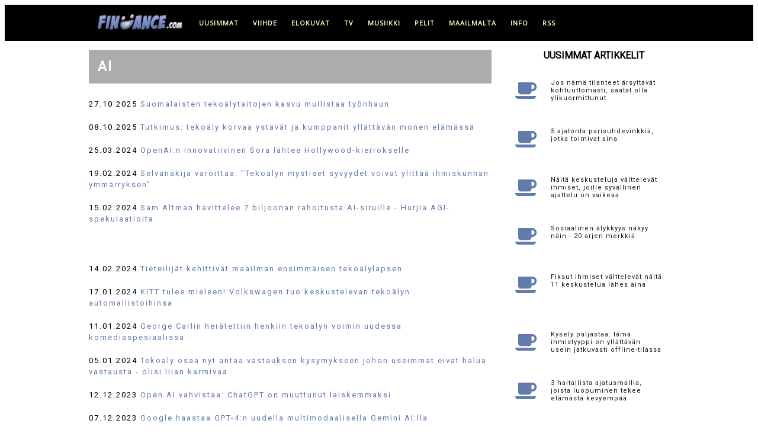

--- FILE ---
content_type: text/html; charset=UTF-8
request_url: https://www.findance.com/+AI
body_size: 12713
content:
 
 

	
	
 
 

<!doctype html>
<html lang="fi">

	<head>
	    
	    <!-- Global site tag (gtag.js) - Google Analytics -->
        <script async src="https://www.googletagmanager.com/gtag/js?id=G-C65FBCXF8L"></script>
        <script>
          window.dataLayer = window.dataLayer || [];
          function gtag(){dataLayer.push(arguments);}
          gtag('js', new Date());
        
          gtag('config', 'G-C65FBCXF8L');
        </script>
	    
        <!-- Global site tag (gtag.js) - Google Analytics -->
        <script async src="https://www.googletagmanager.com/gtag/js?id=UA-256697-1"></script>
        <script>
          window.dataLayer = window.dataLayer || [];
          function gtag(){dataLayer.push(arguments);}
          gtag('js', new Date());
        
          gtag('config', 'UA-256697-1');
        </script>
	    
	    
	    <meta http-equiv="Content-Type" content="text/html; charset=utf-8">
		 
	    <meta name="viewport" content="width=device-width, initial-scale=1">
	    
		<!-- OneSignal -->
		<!--
        <link rel="manifest" href="https://www.findance.com/manifest.json" />
        <script src="https://cdn.onesignal.com/sdks/OneSignalSDK.js" async=""></script>
        <script>
          var OneSignal = window.OneSignal || [];
          OneSignal.push(function() {
            OneSignal.init({
              appId: "7ab81d3d-5488-4898-85cf-473b21aa3fc3",
            });
          });
        </script>	   
        -->
	    
	    
	    <!-- Title ja metatiedot -->
	    
        <link rel="apple-touch-icon" sizes="180x180" href="/apple-touch-icon.png">
        <link rel="icon" type="image/png" sizes="32x32" href="/favicon-32x32.png">
        <link rel="icon" type="image/png" sizes="16x16" href="/favicon-16x16.png">
        <link rel="mask-icon" href="/safari-pinned-tab.svg" color="#5bbad5">
        <meta name="msapplication-TileColor" content="#da532c">
        <meta name="theme-color" content="#ffffff">
	    
	    <title>AI - uutiset - Findance</title><meta property="og:title" content="AI - kaikki AI -uutiset Findancessa" />	    					    		<meta property="og:locale" content="fi_FI" />
		<meta name="twitter:card" content="summary_large_image">
		<meta property="og:site_name" content="Findance.com">
		
		<meta name="language" content="Finnish"> 	
		
		<meta name="robots" content="max-image-preview:large">

		</script>
		
			
		
		<!-- Tyylit ja fontit -->

		<link rel="stylesheet" href="https://www.findance.com/tyylit/marmori.css">	    
		<link href="https://fonts.googleapis.com/css?family=Open+Sans" rel="stylesheet" type="text/css">
		<link href="https://fonts.googleapis.com/css?family=Roboto" rel="stylesheet" type="text/css">
		
	

		<!-- InMobi Choice. Consent Manager Tag v3.0 (for TCF 2.2) -->
<script type="text/javascript" async=true>
(function() {
  var host = window.location.hostname;
  var element = document.createElement('script');
  var firstScript = document.getElementsByTagName('script')[0];
  var url = 'https://cmp.inmobi.com'
    .concat('/choice/', 'zHRH_j7NXRDvN', '/', host, '/choice.js?tag_version=V3');
  var uspTries = 0;
  var uspTriesLimit = 3;
  element.async = true;
  element.type = 'text/javascript';
  element.src = url;

  firstScript.parentNode.insertBefore(element, firstScript);

  function makeStub() {
    var TCF_LOCATOR_NAME = '__tcfapiLocator';
    var queue = [];
    var win = window;
    var cmpFrame;

    function addFrame() {
      var doc = win.document;
      var otherCMP = !!(win.frames[TCF_LOCATOR_NAME]);

      if (!otherCMP) {
        if (doc.body) {
          var iframe = doc.createElement('iframe');

          iframe.style.cssText = 'display:none';
          iframe.name = TCF_LOCATOR_NAME;
          doc.body.appendChild(iframe);
        } else {
          setTimeout(addFrame, 5);
        }
      }
      return !otherCMP;
    }

    function tcfAPIHandler() {
      var gdprApplies;
      var args = arguments;

      if (!args.length) {
        return queue;
      } else if (args[0] === 'setGdprApplies') {
        if (
          args.length > 3 &&
          args[2] === 2 &&
          typeof args[3] === 'boolean'
        ) {
          gdprApplies = args[3];
          if (typeof args[2] === 'function') {
            args[2]('set', true);
          }
        }
      } else if (args[0] === 'ping') {
        var retr = {
          gdprApplies: gdprApplies,
          cmpLoaded: false,
          cmpStatus: 'stub'
        };

        if (typeof args[2] === 'function') {
          args[2](retr);
        }
      } else {
        if(args[0] === 'init' && typeof args[3] === 'object') {
          args[3] = Object.assign(args[3], { tag_version: 'V3' });
        }
        queue.push(args);
      }
    }

    function postMessageEventHandler(event) {
      var msgIsString = typeof event.data === 'string';
      var json = {};

      try {
        if (msgIsString) {
          json = JSON.parse(event.data);
        } else {
          json = event.data;
        }
      } catch (ignore) {}

      var payload = json.__tcfapiCall;

      if (payload) {
        window.__tcfapi(
          payload.command,
          payload.version,
          function(retValue, success) {
            var returnMsg = {
              __tcfapiReturn: {
                returnValue: retValue,
                success: success,
                callId: payload.callId
              }
            };
            if (msgIsString) {
              returnMsg = JSON.stringify(returnMsg);
            }
            if (event && event.source && event.source.postMessage) {
              event.source.postMessage(returnMsg, '*');
            }
          },
          payload.parameter
        );
      }
    }

    while (win) {
      try {
        if (win.frames[TCF_LOCATOR_NAME]) {
          cmpFrame = win;
          break;
        }
      } catch (ignore) {}

      if (win === window.top) {
        break;
      }
      win = win.parent;
    }
    if (!cmpFrame) {
      addFrame();
      win.__tcfapi = tcfAPIHandler;
      win.addEventListener('message', postMessageEventHandler, false);
    }
  };

  makeStub();

  function makeGppStub() {
    const CMP_ID = 10;
    const SUPPORTED_APIS = [
      '2:tcfeuv2',
      '6:uspv1',
      '7:usnatv1',
      '8:usca',
      '9:usvav1',
      '10:uscov1',
      '11:usutv1',
      '12:usctv1'
    ];

    window.__gpp_addFrame = function (n) {
      if (!window.frames[n]) {
        if (document.body) {
          var i = document.createElement("iframe");
          i.style.cssText = "display:none";
          i.name = n;
          document.body.appendChild(i);
        } else {
          window.setTimeout(window.__gpp_addFrame, 10, n);
        }
      }
    };
    window.__gpp_stub = function () {
      var b = arguments;
      __gpp.queue = __gpp.queue || [];
      __gpp.events = __gpp.events || [];

      if (!b.length || (b.length == 1 && b[0] == "queue")) {
        return __gpp.queue;
      }

      if (b.length == 1 && b[0] == "events") {
        return __gpp.events;
      }

      var cmd = b[0];
      var clb = b.length > 1 ? b[1] : null;
      var par = b.length > 2 ? b[2] : null;
      if (cmd === "ping") {
        clb(
          {
            gppVersion: "1.1", // must be “Version.Subversion”, current: “1.1”
            cmpStatus: "stub", // possible values: stub, loading, loaded, error
            cmpDisplayStatus: "hidden", // possible values: hidden, visible, disabled
            signalStatus: "not ready", // possible values: not ready, ready
            supportedAPIs: SUPPORTED_APIS, // list of supported APIs
            cmpId: CMP_ID, // IAB assigned CMP ID, may be 0 during stub/loading
            sectionList: [],
            applicableSections: [-1],
            gppString: "",
            parsedSections: {},
          },
          true
        );
      } else if (cmd === "addEventListener") {
        if (!("lastId" in __gpp)) {
          __gpp.lastId = 0;
        }
        __gpp.lastId++;
        var lnr = __gpp.lastId;
        __gpp.events.push({
          id: lnr,
          callback: clb,
          parameter: par,
        });
        clb(
          {
            eventName: "listenerRegistered",
            listenerId: lnr, // Registered ID of the listener
            data: true, // positive signal
            pingData: {
              gppVersion: "1.1", // must be “Version.Subversion”, current: “1.1”
              cmpStatus: "stub", // possible values: stub, loading, loaded, error
              cmpDisplayStatus: "hidden", // possible values: hidden, visible, disabled
              signalStatus: "not ready", // possible values: not ready, ready
              supportedAPIs: SUPPORTED_APIS, // list of supported APIs
              cmpId: CMP_ID, // list of supported APIs
              sectionList: [],
              applicableSections: [-1],
              gppString: "",
              parsedSections: {},
            },
          },
          true
        );
      } else if (cmd === "removeEventListener") {
        var success = false;
        for (var i = 0; i < __gpp.events.length; i++) {
          if (__gpp.events[i].id == par) {
            __gpp.events.splice(i, 1);
            success = true;
            break;
          }
        }
        clb(
          {
            eventName: "listenerRemoved",
            listenerId: par, // Registered ID of the listener
            data: success, // status info
            pingData: {
              gppVersion: "1.1", // must be “Version.Subversion”, current: “1.1”
              cmpStatus: "stub", // possible values: stub, loading, loaded, error
              cmpDisplayStatus: "hidden", // possible values: hidden, visible, disabled
              signalStatus: "not ready", // possible values: not ready, ready
              supportedAPIs: SUPPORTED_APIS, // list of supported APIs
              cmpId: CMP_ID, // CMP ID
              sectionList: [],
              applicableSections: [-1],
              gppString: "",
              parsedSections: {},
            },
          },
          true
        );
      } else if (cmd === "hasSection") {
        clb(false, true);
      } else if (cmd === "getSection" || cmd === "getField") {
        clb(null, true);
      }
      //queue all other commands
      else {
        __gpp.queue.push([].slice.apply(b));
      }
    };
    window.__gpp_msghandler = function (event) {
      var msgIsString = typeof event.data === "string";
      try {
        var json = msgIsString ? JSON.parse(event.data) : event.data;
      } catch (e) {
        var json = null;
      }
      if (typeof json === "object" && json !== null && "__gppCall" in json) {
        var i = json.__gppCall;
        window.__gpp(
          i.command,
          function (retValue, success) {
            var returnMsg = {
              __gppReturn: {
                returnValue: retValue,
                success: success,
                callId: i.callId,
              },
            };
            event.source.postMessage(msgIsString ? JSON.stringify(returnMsg) : returnMsg, "*");
          },
          "parameter" in i ? i.parameter : null,
          "version" in i ? i.version : "1.1"
        );
      }
    };
    if (!("__gpp" in window) || typeof window.__gpp !== "function") {
      window.__gpp = window.__gpp_stub;
      window.addEventListener("message", window.__gpp_msghandler, false);
      window.__gpp_addFrame("__gppLocator");
    }
  };

  makeGppStub();

  var uspStubFunction = function() {
    var arg = arguments;
    if (typeof window.__uspapi !== uspStubFunction) {
      setTimeout(function() {
        if (typeof window.__uspapi !== 'undefined') {
          window.__uspapi.apply(window.__uspapi, arg);
        }
      }, 500);
    }
  };

  var checkIfUspIsReady = function() {
    uspTries++;
    if (window.__uspapi === uspStubFunction && uspTries < uspTriesLimit) {
      console.warn('USP is not accessible');
    } else {
      clearInterval(uspInterval);
    }
  };

  if (typeof window.__uspapi === 'undefined') {
    window.__uspapi = uspStubFunction;
    var uspInterval = setInterval(checkIfUspIsReady, 6000);
  }
})();
</script>

<!-- End InMobi Choice. Consent Manager Tag v3.0 (for TCF 2.2) --> 

		
				
		
		
		
				
		
		
				
		<script src="https://www.findance.com/mainokset.js"></script>  
	
    		<!-- Begin Teads Noste -->
    		
    		<script>
    		window._ttf = window._ttf || [];
    		_ttf.push({
    		       pid          : 27738
    		       ,lang        : "fi"
    		       ,slot        : '#content #artikkeli > div p '
    		       ,format      : "inread"
    		       ,minSlot     : 0
    		});
    		
    		(function (d) {
    		        var js, s = d.getElementsByTagName('script')[0];
    		        js = d.createElement('script');
    		        js.async = true;
    		        js.src = '//cdn.teads.tv/js/all-v1.js';
    		        s.parentNode.insertBefore(js, s);
    		})(window.document);
    		</script>
    		
    		<!-- End Teads Noste -->
				
    <script async='async' src='https://macro.adnami.io/macro/hosts/adsm.macro.findance.com.js'></script>		
		
	<!-- Improve Interstitial -->
	
	<script type='text/javascript'>
    window.googletag = window.googletag || {};
    window.googletag.cmd = window.googletag.cmd || [];
    window.googletag.cmd.push(function(){
      window.googletag.pubads().disableInitialLoad();
      window.googletag.pubads().enableSingleRequest();
      window.googletag.enableServices();
    })
    </script>
    
    <!-- Strossle SDK -->
    <script>
      window.strossle=window.strossle||function(){(strossle.q=strossle.q||[]).push(arguments)};
      strossle('caef1b11-8dca-431a-9472-dd5799a2aa3a', '.strossle-widget');
    </script>
    <script async src="https://assets.strossle.com/strossle-widget-sdk/1/strossle-widget-sdk.js"></script>
    <!-- End Strossle SDK -->
		
	</head>
	
	<body>    
	
		
	<!-- Load an icon library to show a hamburger menu (bars) on small screens -->
    <link rel="stylesheet" href="https://cdnjs.cloudflare.com/ajax/libs/font-awesome/4.7.0/css/font-awesome.min.css"> 
	
    
        <!-- Smartclip -->
        <script type='text/javascript'>
        var t = '//des.smartclip.net/ads?plc=84573&sz=400x320&consent=&schain=[schain]&elementId=smartIntxt';
        t += '&ref=' + encodeURIComponent(window.top.document.URL);
        t += '&rnd=' + Math.round(Math.random() * 1e8);
        var s = document.createElement('script');
        s.type = 'text/javascript';
        s.src = t;
        document.body.appendChild(s);
        </script>       
    	
    <!-- Findance_1x1_Adnami_Top placement -->
    <!--
    <script data-adfscript="adx.adform.net/adx/?mid=1540475"></script>
    <script src="//s1.adform.net/banners/scripts/adx.js" async defer></script>
    -->
    	
	<header><div id="header">
		<div id="headernavigation">	
			<div class="topnav" id="myTopnav">
			  <a href="https://www.findance.com"><img class="toplogo" src="https://www.findance.com/kuvat/elementit/logomusta-171x35.jpg" alt="Findance logo musta"></a>	
			  <a href="https://www.findance.com/">uusimmat</a>
			  <a href="https://www.findance.com/viihde/">viihde</a>
			  <a href="https://www.findance.com/elokuvat/">elokuvat</a>
			  <a href="https://www.findance.com/tv/">tv</a>
			  <a href="https://www.findance.com/musiikki/">musiikki</a>
			  <a href="https://www.findance.com/pelit/">pelit</a>
			  <a href="https://www.findance.com/maailmalta/">maailmalta</a>
			  <a href="#footer">info</a>
			  <a href="https://feeds.feedburner.com/findancecom">RSS</a>	  
			  <a href="javascript:void(0);" class="icon" onclick="myFunction()">
			    <i class="fa fa-bars mobilemenu"></i>
			  </a>
			</div>
		</div>
	</div></header>



	    

				

	<div id="container">
		<div id="content">
	<!-- <div id="smartIntxt" style="max-width:680px; width:100%;"></div> -->

<div id="tagi">
 

<h1>AI</h1>

<div id="smartIntxt" style="max-width:680px; width:100%;"></div>

<center><script data-adfscript="adx.adform.net/adx/?mid=151237"></script>
<script src="//s1.adform.net/banners/scripts/adx.js" async defer></script></center>

<div id='tagiotsikot'><ul>

<li>27.10.2025 <a href="https://www.findance.com/uutiset/70031/suomalaisten-tekoalytaitojen-kasvu-mullistaa-tyonhaun">Suomalaisten tekoälytaitojen kasvu mullistaa työnhaun</a></li><li>08.10.2025 <a href="https://www.findance.com/uutiset/69942/tutkimus-tekoaly-korvaa-ystavat-ja-kumppanit-yllattavan-monen-elamassa">Tutkimus: tekoäly korvaa ystävät ja kumppanit yllättävän monen elämässä</a></li><li>25.03.2024 <a href="https://www.findance.com/uutiset/66905/openain-innovatiivinen-sora-lahtee-hollywoodkierrokselle">OpenAI:n innovatiivinen Sora lähtee Hollywood-kierrokselle</a></li><li>19.02.2024 <a href="https://www.findance.com/uutiset/66633/selvanakija-varoittaa-tekoalyn-mystiset-syvyydet-voivat-ylittaa-ihmiskunnan-ymmarryksen">Selvänäkijä varoittaa: "Tekoälyn mystiset syvyydet voivat ylittää ihmiskunnan ymmärryksen"</a></li><li>15.02.2024 <a href="https://www.findance.com/uutiset/66617/sam-altman-havittelee-7-biljoonan-rahoitusta-aisiruille-hurjia-agispekulaatioita">Sam Altman havittelee 7 biljoonan rahoitusta AI-siruille - Hurjia AGI-spekulaatioita</a></li><li>14.02.2024 <a href="https://www.findance.com/uutiset/66582/tieteilijat-kehittivat-maailman-ensimmaisen-tekoalylapsen">Tieteilijät kehittivät maailman ensimmäisen tekoälylapsen</a></li><li>17.01.2024 <a href="https://www.findance.com/uutiset/66318/kitt-tulee-mieleen-volkswagen-tuo-keskustelevan-tekoalyn-automallistoihinsa">KITT tulee mieleen! Volkswagen tuo keskustelevan tekoälyn automallistoihinsa</a></li><li>11.01.2024 <a href="https://www.findance.com/uutiset/66268/george-carlin-heratettiin-henkiin-tekoalyn-voimin-uudessa-komediaspesiaalissa">George Carlin herätettiin henkiin tekoälyn voimin uudessa komediaspesiaalissa</a></li><li>05.01.2024 <a href="https://www.findance.com/uutiset/66201/tekoaly-osaa-nyt-antaa-vastauksen-kysymykseen-johon-useimmat-eivat-halua-vastausta-olisi-liian-karmivaa">Tekoäly osaa nyt antaa vastauksen kysymykseen johon useimmat eivät halua vastausta - olisi liian karmivaa</a></li><li>12.12.2023 <a href="https://www.findance.com/uutiset/66009/open-ai-vahvistaa-chatgpt-on-muuttunut-laiskemmaksi">Open AI vahvistaa: ChatGPT on muuttunut laiskemmaksi</a></li><li>07.12.2023 <a href="https://www.findance.com/uutiset/65955/google-haastaa-gpt4n-uudella-multimodaalisella-gemini-ailla">Google haastaa GPT-4:n uudella multimodaalisella Gemini AI:lla</a></li><li>07.12.2023 <a href="https://www.findance.com/uutiset/65954/meta-esitteli-oman-aikuvageneraattorin-imagine-with-meta-ai-treenattu-ehka-sinunkin-facebookja-instagramkuvilla">Meta esitteli oman AI-kuvageneraattorin Imagine with Meta AI - Treenattu ehkä sinunkin Facebook- ja Instagram-kuvilla</a></li><li>15.11.2023 <a href="https://www.findance.com/uutiset/65744/youtube-asettaa-uusia-saantoja-tekoalylla-luodulle-sisallolle">YouTube asettaa uusia sääntöjä tekoälyllä luodulle sisällölle</a></li><li>08.11.2023 <a href="https://www.findance.com/uutiset/65691/chatgpt-karsii-suurista-ongelmista">ChatGPT kärsii suurista ongelmista</a></li><li>03.11.2023 <a href="https://www.findance.com/uutiset/65627/nicolas-cage-esiintymisestaan-the-flash-elokuvassa-en-tehnyt-sita-kohtausta">Nicolas Cage esiintymisestään The Flash -elokuvassa: "En tehnyt sitä kohtausta"</a></li><li>02.11.2023 <a href="https://www.findance.com/uutiset/65625/scarlett-johansson-haastaa-oikeuteen-lisa-ai-sovelluksen-joka-kaytti-hanta-mainoksessaan">Scarlett Johansson haastaa oikeuteen Lisa AI -sovelluksen, joka käytti häntä mainoksessaan</a></li><li>26.10.2023 <a href="https://www.findance.com/uutiset/65542/lenovo-aikoo-mullistaa-tekoalyn-kayton-henkilokohtaisella-aikaksoisolennolla">Lenovo aikoo mullistaa tekoälyn käytön henkilökohtaisella "AI-kaksoisolennolla"</a></li><li>25.10.2023 <a href="https://www.findance.com/uutiset/65546/etla-tekoalyn-vaikutukset-suomen-tyomarkkinoilla-keskittyvat-erityisesti-eliittiin-ja-tietotyolaisiin">ETLA: Tekoälyn vaikutukset Suomen työmarkkinoilla keskittyvät erityisesti eliittiin ja tietotyöläisiin</a></li><li>11.10.2023 <a href="https://www.findance.com/uutiset/65423/taustalla-aihuuma-electric-dreams-leffasta-uusioversio">Taustalla AI-huuma? Electric Dreams -leffasta uusioversio</a></li><li>05.10.2023 <a href="https://www.findance.com/uutiset/65374/tekoaly-pankkipomo-lupailee-lyhempia-tyoviikkoja-ja-100-vuotta-ikaa">Tekoäly: Pankkipomo lupailee lyhempiä työviikkoja ja 100 vuotta ikää</a></li><li>01.10.2023 <a href="https://www.findance.com/uutiset/65305/george-rr-martin-ja-kumppanit-ryhtyvat-taistoon-chatgptta-vastaan-teoksiamme-ei-saa-varastaa">George R.R. Martin ja kumppanit ryhtyvät taistoon ChatGPT:tä vastaan - "Teoksiamme ei saa varastaa"</a></li><li>28.09.2023 <a href="https://www.findance.com/uutiset/65304/julkkikset-kuten-kendall-jenner-ja-snoop-dogg-muuttuvat-tekoalychatboteiksi-metan-uudessa-hankkeessa">Julkkikset kuten Kendall Jenner ja Snoop Dogg muuttuvat tekoäly-chatboteiksi Metan uudessa hankkeessa</a></li><li>26.09.2023 <a href="https://www.findance.com/uutiset/65287/tieteilijat-kehittavat-tapaa-tunnistaa-elamaa-muilla-planeetoilla-merkittava-edistysaskel">Tieteilijät kehittävät tapaa tunnistaa elämää muilla planeetoilla - "Merkittävä edistysaskel"</a></li><li>26.09.2023 <a href="https://www.findance.com/uutiset/65280/spotify-lisaa-aitoiminnon-joka-voi-mullistaa-podcastien-kuuntelun">Spotify lisää AI-toiminnon, joka voi mullistaa podcastien kuuntelun</a></li><li>26.09.2023 <a href="https://www.findance.com/uutiset/65278/chatgpt-saa-merkittavia-uudistuksia-dalle-3-nayttaa-lupaavalta">ChatGPT saa merkittäviä uudistuksia - DALL-E 3 näyttää lupaavalta</a></li><li>26.09.2023 <a href="https://www.findance.com/uutiset/65266/meta-lanseeraamassa-useita-erilaisia-chatboteja-chatgpt-saa-kovan-haastajan">Meta lanseeraamassa useita erilaisia chatboteja - ChatGPT saa kovan haastajan</a></li><li>22.09.2023 <a href="https://www.findance.com/uutiset/65238/chatgpt-on-vastauksissaan-poliittisesti-vasemmalla-nain-vaittaa-tutkimus">ChatGPT on vastauksissaan poliittisesti vasemmalla - näin väittää tutkimus</a></li><li>13.09.2023 <a href="https://www.findance.com/uutiset/65147/cocacola-hyodynsi-tekoalya-uuden-juomamakunsa-luomisessa-tulevaisuuden-y3000limonadi">Coca-Cola hyödynsi tekoälyä uuden juomamakunsa luomisessa: Tulevaisuuden Y3000-limonadi</a></li><li>12.09.2023 <a href="https://www.findance.com/uutiset/65140/generatiivinen-tekoaly-uhkaa-monen-toimistotyontekijan-tyopaikkaa-omasi-saattaa-olla-kuitenkin-turvassa">Generatiivinen tekoäly uhkaa monen toimistotyöntekijän työpaikkaa - omasi saattaa olla kuitenkin turvassa</a></li><li>07.09.2023 <a href="https://www.findance.com/uutiset/65092/apple-panostaa-kaikessa-hiljaisuudessa-tekoalyyn-miljoonia-dollareita-paivittain">Apple panostaa kaikessa hiljaisuudessa tekoälyyn "miljoonia dollareita päivittäin"</a></li><li>30.08.2023 <a href="https://www.findance.com/uutiset/64990/deepmind-ja-google-cloud-iskevat-vesileiman-tekoalylla-tuotettuihin-kuviin">DeepMind ja Google Cloud iskevät vesileiman tekoälyllä tuotettuihin kuviin</a></li><li>24.08.2023 <a href="https://www.findance.com/uutiset/64926/huima-tulos-nvidia-saavutti-ennatyksen-toisella-neljanneksella-2023">Huima tulos! NVIDIA saavutti ennätyksen toisella neljänneksellä 2023</a></li><li>19.08.2023 <a href="https://www.findance.com/uutiset/64862/microsoft-mokasi-outoa-artikkelia-epaillaan-tekoalyn-tuottamaksi">Microsoft mokasi - Outoa artikkelia epäillään tekoälyn tuottamaksi</a></li><li>14.08.2023 <a href="https://www.findance.com/uutiset/64807/zoom-rauhoittelee-kayttajia-videopuheluja-ei-kayteta-tekoalyn-koulutukseen">Zoom rauhoittelee käyttäjiä: Videopuheluja ei käytetä tekoälyn koulutukseen</a></li><li>11.08.2023 <a href="https://www.findance.com/uutiset/64780/augie-omalla-aanellasi-puhuva-tekoaly-tekee-videontuotannosta-helpompaa">Augie - Omalla äänelläsi puhuva tekoäly tekee videontuotannosta helpompaa</a></li><li>10.08.2023 <a href="https://www.findance.com/uutiset/64772/tekoaly-auttaa-ennakoinnissa-mahdollisuus-ehkaista-maastopaloja">Tekoäly auttaa ennakoinnissa: Mahdollisuus ehkäistä maastopaloja</a></li><li>10.08.2023 <a href="https://www.findance.com/uutiset/64767/nain-tiktok-ottaa-huomioon-aisisallon-ja-deepfakevideot">Näin TikTok ottaa huomioon AI-sisällön ja deepfake-videot</a></li><li>10.08.2023 <a href="https://www.findance.com/uutiset/64766/disney-panostaa-tekoalyyn-uusi-tyoryhma-etsii-mahdollisuuksia-ain-integrointiin-kaikkialle">Disney panostaa tekoälyyn: Uusi työryhmä etsii mahdollisuuksia AI:n integrointiin kaikkialle</a></li><li>09.08.2023 <a href="https://www.findance.com/uutiset/64764/nvidia-ja-gh200-seuraava-askel-generatiivisessa-tekoalyssa">Nvidia ja GH200: Seuraava askel generatiivisessa tekoälyssä</a></li><li>03.08.2023 <a href="https://www.findance.com/uutiset/64697/mysteeri-aicomverkkotunnuksen-omistajuudesta-elon-musk-otti-ohjat-xaiprojektillaan">Mysteeri AI.com-verkkotunnuksen omistajuudesta: Elon Musk otti ohjat xAI-projektillaan</a></li><li>02.08.2023 <a href="https://www.findance.com/uutiset/64686/youtube-testaa-tekoalyominaisuutta">YouTube testaa tekoälyominaisuutta</a></li><li>28.07.2023 <a href="https://www.findance.com/uutiset/64650/bikinihottis-ja-somehitti-suomalaista-tekoalytuotosta-luullaan-oikeaksi-naiseksi">Bikinihottis ja somehitti! Suomalaista tekoälytuotosta luullaan oikeaksi naiseksi</a></li><li>20.07.2023 <a href="https://www.findance.com/uutiset/64616/apple-kehittaa-omaa-chatgptkilpailijaa">Apple kehittää omaa ChatGPT-kilpailijaa</a></li><li>19.07.2023 <a href="https://www.findance.com/uutiset/64615/openai-viivyttaa-chatgptn-kuvaominaisuuksia-yksityisyyden-suojaa-koskevien-pelkojen-vuoksi">OpenAI viivyttää ChatGPT:n kuvaominaisuuksia yksityisyyden suojaa koskevien pelkojen vuoksi</a></li><li>19.07.2023 <a href="https://www.findance.com/uutiset/64609/llama-2-julki-meta-panostaa-tekoalyyn">Llama 2 julki - Meta panostaa tekoälyyn</a></li><li>12.06.2023 <a href="https://www.findance.com/uutiset/64413/nainen-rakastui-ja-meni-naimisiin-aichatbotin-kanssa">Nainen rakastui ja meni naimisiin AI-chatbotin kanssa</a></li><li>07.06.2023 <a href="https://www.findance.com/uutiset/64385/instagram-kehittanee-omaa-aichatbotia">Instagram kehittänee omaa AI-chatbotia</a></li><li>07.06.2023 <a href="https://www.findance.com/uutiset/64387/black-mirror-sarjaan-yritettiin-tehda-jakso-chatgptlla-nain-siina-kavi">Black Mirror -sarjaan yritettiin tehdä jakso ChatGPT:llä - näin siinä kävi</a></li><li>05.06.2023 <a href="https://www.findance.com/uutiset/64361/chatgpt-vie-jo-tyopaikkoja-olivian-25-korvasi-tekoaly">ChatGPT vie jo työpaikkoja: Olivian, 25, korvasi tekoäly</a></li><li>30.05.2023 <a href="https://www.findance.com/uutiset/64301/nvidiapomo-omaksu-tekoaly-tai-kuihdu-pois">NVIDIA-pomo: "Omaksu tekoäly tai kuihdu pois"</a></li><li>21.05.2023 <a href="https://www.findance.com/uutiset/64248/aiasiantuntija-varoittaa-nopea-tekoalyn-kehitys-uhkaa-demokratiaa">AI-asiantuntija varoittaa: Nopea tekoälyn kehitys uhkaa demokratiaa</a></li><li>20.05.2023 <a href="https://www.findance.com/uutiset/64241/tom-hanks-pohtii-tekoalyn-kayttoa-elokuvissa-voisin-esiintya-32vuotiaana-ikuisesti">Tom Hanks pohtii tekoälyn käyttöä elokuvissa - "Voisin esiintyä 32-vuotiaana ikuisesti"</a></li><li>20.05.2023 <a href="https://www.findance.com/uutiset/64263/meta-panostaa-suuresti-tekoalyyn">Meta panostaa suuresti tekoälyyn</a></li><li>19.05.2023 <a href="https://www.findance.com/uutiset/64230/tekeeko-tekoaly-sinut-tyottomaksi-tassa-ammatit-joita-koneet-eivat-(viela)-valtaa">Tekeekö tekoäly sinut työttömäksi? Tässä ammatit, joita koneet eivät (vielä) valtaa</a></li><li>17.05.2023 <a href="https://www.findance.com/uutiset/64231/hollywoodkasikirjoittajat-lakossa-voiko-tekoaly-ottaa-heidan-paikkansa">Hollywood-käsikirjoittajat lakossa - voiko tekoäly ottaa heidän paikkansa?</a></li><li>17.05.2023 <a href="https://www.findance.com/uutiset/64227/tesla-esitteli-optimusrobotteja-elon-musk-haluamme-valttaa-terminatortilanteen">Tesla esitteli Optimus-robotteja - Elon Musk: "Haluamme välttää Terminator-tilanteen"</a></li><li>10.05.2023 <a href="https://www.findance.com/uutiset/64157/spotify-poistaa-kymmeniatuhansia-tekoalyn-tekemisia-biiseja">Spotify poistaa kymmeniätuhansia tekoälyn tekemisiä biisejä</a></li><li>10.05.2023 <a href="https://www.findance.com/uutiset/64131/tekoalyn-luoma-pizzamainos-on-kuin-groteskista-painajaisesta-tata-ei-hammastelematta-katsota">Tekoälyn luoma pizzamainos on kuin groteskista painajaisesta - Tätä ei hämmästelemättä katsota</a></li><li>09.05.2023 <a href="https://www.findance.com/uutiset/64132/nyt-kuka-tahansa-voi-iskea-kultasuoneen-poppari-tarjoaa-kovat-tulot-ainikkarille">Nyt kuka tahansa voi iskeä kultasuoneen! - Poppari tarjoaa kovat tulot AI-nikkarille</a></li><li>09.05.2023 <a href="https://www.findance.com/uutiset/64128/mies-pidatetty-kiinassa-chatgptn-avulla-luodun-vaitetyn-valeuutisen-levittamisesta">Mies pidätetty Kiinassa ChatGPT:n avulla luodun väitetyn valeuutisen levittämisestä</a></li><li>08.05.2023 <a href="https://www.findance.com/uutiset/64103/google-suunnittelee-suurta-hakukoneuudistusta-tekoaly-ja-videot-keskiossa">Google suunnittelee suurta hakukoneuudistusta: tekoäly ja videot keskiössä</a></li><li>18.04.2023 <a href="https://www.findance.com/uutiset/63894/elon-muskin-tekoalyvisio-truthgpt-haastaa-openain-ja-googlen">Elon Muskin tekoälyvisio: TruthGPT haastaa OpenAI:n ja Googlen</a></li><li>17.04.2023 <a href="https://www.findance.com/uutiset/63875/tekoaly-mullistaa-googlen-hakukoneen-uusia-ominaisuuksia-tulossa">Tekoäly mullistaa Googlen hakukoneen - uusia ominaisuuksia tulossa</a></li><li>12.04.2023 <a href="https://www.findance.com/uutiset/63802/elon-musk-panostaa-massiiviseen-tekoalyprojektiin">Elon Musk panostaa massiiviseen tekoälyprojektiin</a></li><li>06.04.2023 <a href="https://www.findance.com/uutiset/63740/nobelpalkittu-ekonomisti-chatgpt-voi-tehda-nelipaivaisesta-tyoviikosta-todellisuutta">Nobel-palkittu ekonomisti: ChatGPT voi tehdä nelipäiväisestä työviikosta todellisuutta</a></li>
</ul></div>
</div>


		</div>
		<div id="sidebar">


					
				
			<div class="latest">
			    
				<div class="latest_otsikko">Uusimmat artikkelit</div>
				<div class="element"><a href="https://www.findance.com/uutiset/70444/jos-nama-tilanteet-arsyttavat-kohtuuttomasti-saatat-olla-ylikuormittunut"><div class="kategoria"><i class="fa fa-coffee"></i></a></div><div class="ajankohta">18:10 - 16.01.</div><div class="otsikko"><a href="https://www.findance.com/uutiset/70444/jos-nama-tilanteet-arsyttavat-kohtuuttomasti-saatat-olla-ylikuormittunut">Jos nämä tilanteet ärsyttävät kohtuuttomasti, saatat olla ylikuormittunut</a></div></div><div class="element"><a href="https://www.findance.com/uutiset/70195/5-ajatonta-parisuhdevinkkia-jotka-toimivat-aina"><div class="kategoria"><i class="fa fa-coffee"></i></a></div><div class="ajankohta">15:10 - 16.01.</div><div class="otsikko"><a href="https://www.findance.com/uutiset/70195/5-ajatonta-parisuhdevinkkia-jotka-toimivat-aina">5 ajatonta parisuhdevinkkiä, jotka toimivat aina</a></div></div><div class="element"><a href="https://www.findance.com/uutiset/70443/naita-keskusteluja-valttelevat-ihmiset-joille-syvallinen-ajattelu-on-vaikeaa"><div class="kategoria"><i class="fa fa-coffee"></i></a></div><div class="ajankohta">12:10 - 16.01.</div><div class="otsikko"><a href="https://www.findance.com/uutiset/70443/naita-keskusteluja-valttelevat-ihmiset-joille-syvallinen-ajattelu-on-vaikeaa">Näitä keskusteluja välttelevät ihmiset, joille syvällinen ajattelu on vaikeaa</a></div></div><div class="element"><a href="https://www.findance.com/uutiset/70435/sosiaalinen-alykkyys-nakyy-nain-20-arjen-merkkia"><div class="kategoria"><i class="fa fa-coffee"></i></a></div><div class="ajankohta">09:10 - 16.01.</div><div class="otsikko"><a href="https://www.findance.com/uutiset/70435/sosiaalinen-alykkyys-nakyy-nain-20-arjen-merkkia">Sosiaalinen älykkyys näkyy näin - 20 arjen merkkiä</a></div></div><div class="element"><a href="https://www.findance.com/uutiset/70427/fiksut-ihmiset-valttelevat-naita-11-keskustelua-lahes-aina"><div class="kategoria"><i class="fa fa-coffee"></i></a></div><div class="ajankohta">21:10 - 15.01.</div><div class="otsikko"><a href="https://www.findance.com/uutiset/70427/fiksut-ihmiset-valttelevat-naita-11-keskustelua-lahes-aina">Fiksut ihmiset välttelevät näitä 11 keskustelua lähes aina</a></div></div>
		                <div id='adslot_sidebar_1'></div>
            			<center><div id='findance_desktop-sidebar'></div></center><br>
                        <script>
                        var isMobile = (window.innerWidth ||
                        document.documentElement.clientWidth ||
                        document.body.clientWidth) < 700;
                        if (!isMobile) {
                        lwhbim.cmd.push(function() {
                        lwhbim.loadAd({tagId: 'findance_desktop-sidebar'});
                        });
                        }
                        </script>
                    <div class="element"><a href="https://www.findance.com/uutiset/70441/kysely-paljastaa-tama-ihmistyyppi-on-yllattavan-usein-jatkuvasti-offlinetilassa"><div class="kategoria"><i class="fa fa-coffee"></i></a></div><div class="ajankohta">18:10 - 15.01.</div><div class="otsikko"><a href="https://www.findance.com/uutiset/70441/kysely-paljastaa-tama-ihmistyyppi-on-yllattavan-usein-jatkuvasti-offlinetilassa">Kysely paljastaa: tämä ihmistyyppi on yllättävän usein jatkuvasti offline-tilassa</a></div></div><div class="element"><a href="https://www.findance.com/uutiset/70429/3-haitallista-ajatusmallia-joista-luopuminen-tekee-elamasta-kevyempaa"><div class="kategoria"><i class="fa fa-coffee"></i></a></div><div class="ajankohta">15:10 - 15.01.</div><div class="otsikko"><a href="https://www.findance.com/uutiset/70429/3-haitallista-ajatusmallia-joista-luopuminen-tekee-elamasta-kevyempaa">3 haitallista ajatusmallia, joista luopuminen tekee elämästä kevyempää</a></div></div><div class="element"><a href="https://www.findance.com/uutiset/70431/miehet-jotka-jaavat-ilman-aitoja-ihmissuhteita-toimivat-usein-nain"><div class="kategoria"><i class="fa fa-coffee"></i></a></div><div class="ajankohta">12:10 - 15.01.</div><div class="otsikko"><a href="https://www.findance.com/uutiset/70431/miehet-jotka-jaavat-ilman-aitoja-ihmissuhteita-toimivat-usein-nain">Miehet, jotka jäävät ilman aitoja ihmissuhteita, toimivat usein näin</a></div></div><div class="element"><a href="https://www.findance.com/uutiset/70432/11-merkkia-siita-etta-nainen-antaa-liikaa-ihmisille-jotka-eivat-tekisi-samaa-hanelle"><div class="kategoria"><i class="fa fa-coffee"></i></a></div><div class="ajankohta">09:10 - 15.01.</div><div class="otsikko"><a href="https://www.findance.com/uutiset/70432/11-merkkia-siita-etta-nainen-antaa-liikaa-ihmisille-jotka-eivat-tekisi-samaa-hanelle">11 merkkiä siitä, että nainen antaa liikaa ihmisille, jotka eivät tekisi samaa hänelle</a></div></div><div class="element"><a href="https://www.findance.com/uutiset/70433/11-arkista-merkkia-siita-etta-olet-fiksumpi-kuin-luulet"><div class="kategoria"><i class="fa fa-coffee"></i></a></div><div class="ajankohta">21:10 - 14.01.</div><div class="otsikko"><a href="https://www.findance.com/uutiset/70433/11-arkista-merkkia-siita-etta-olet-fiksumpi-kuin-luulet">11 arkista merkkiä siitä, että olet fiksumpi kuin luulet</a></div></div><div class="element"><a href="https://www.findance.com/uutiset/70430/9-helppoa-tapaa-voida-paremmin-vuonna-2026"><div class="kategoria"><i class="fa fa-coffee"></i></a></div><div class="ajankohta">18:10 - 14.01.</div><div class="otsikko"><a href="https://www.findance.com/uutiset/70430/9-helppoa-tapaa-voida-paremmin-vuonna-2026">9 helppoa tapaa voida paremmin vuonna 2026</a></div></div><div class="element"><a href="https://www.findance.com/uutiset/70440/valhe-joka-pitaa-menestyvat-ihmiset-jumissa-7-tapaa-vapautua-siita"><div class="kategoria"><i class="fa fa-coffee"></i></a></div><div class="ajankohta">15:10 - 14.01.</div><div class="otsikko"><a href="https://www.findance.com/uutiset/70440/valhe-joka-pitaa-menestyvat-ihmiset-jumissa-7-tapaa-vapautua-siita">Valhe, joka pitää menestyvät ihmiset jumissa - 7 tapaa vapautua siitä</a></div></div><div class="element"><a href="https://www.findance.com/uutiset/70439/tutkittu-syy-siihen-miksi-miehet-sulkeutuvat-kun-kerrot-tunteistasi"><div class="kategoria"><i class="fa fa-coffee"></i></a></div><div class="ajankohta">12:10 - 14.01.</div><div class="otsikko"><a href="https://www.findance.com/uutiset/70439/tutkittu-syy-siihen-miksi-miehet-sulkeutuvat-kun-kerrot-tunteistasi">Tutkittu syy siihen, miksi miehet sulkeutuvat, kun kerrot tunteistasi</a></div></div><div class="element"><a href="https://www.findance.com/uutiset/70438/hesburger-mahdollistaa-nyt-raataloitavat-hampurilaiset-nama-lisataytteet-ovat-suomalaisten-suosikkeja"><div class="kategoria"><i class="fa fa-coffee"></i></a></div><div class="ajankohta">09:10 - 14.01.</div><div class="otsikko"><a href="https://www.findance.com/uutiset/70438/hesburger-mahdollistaa-nyt-raataloitavat-hampurilaiset-nama-lisataytteet-ovat-suomalaisten-suosikkeja">Hesburger mahdollistaa nyt räätälöitävät hampurilaiset - nämä lisätäytteet ovat suomalaisten suosikkeja</a></div></div><div class="element"><a href="https://www.findance.com/uutiset/70428/4-harrastusta-jotka-saavat-ihmiset-arvioimaan-sinua-negatiivisesti-vaikkeivat-he-koskaan-myontaisi-sita"><div class="kategoria"><i class="fa fa-coffee"></i></a></div><div class="ajankohta">21:10 - 13.01.</div><div class="otsikko"><a href="https://www.findance.com/uutiset/70428/4-harrastusta-jotka-saavat-ihmiset-arvioimaan-sinua-negatiivisesti-vaikkeivat-he-koskaan-myontaisi-sita">4 harrastusta, jotka saavat ihmiset arvioimaan sinua negatiivisesti - vaikkeivät he koskaan myöntäisi sitä</a></div></div><div class="element"><a href="https://www.findance.com/uutiset/70424/harmittaako-sinua-pienetkin-asiat-aivan-liikaa"><div class="kategoria"><i class="fa fa-coffee"></i></a></div><div class="ajankohta">18:10 - 13.01.</div><div class="otsikko"><a href="https://www.findance.com/uutiset/70424/harmittaako-sinua-pienetkin-asiat-aivan-liikaa">Harmittaako sinua pienetkin asiat aivan liikaa?</a></div></div><div class="element"><a href="https://www.findance.com/uutiset/70425/5-vinkkia-tee-nain-kun-sattuu-jotain-noloa"><div class="kategoria"><i class="fa fa-coffee"></i></a></div><div class="ajankohta">15:10 - 13.01.</div><div class="otsikko"><a href="https://www.findance.com/uutiset/70425/5-vinkkia-tee-nain-kun-sattuu-jotain-noloa">5 vinkkiä: tee näin, kun sattuu jotain noloa</a></div></div><div class="element"><a href="https://www.findance.com/uutiset/70426/tulisiko-pettaminen-antaa-anteeksi-3-perustelua-puolesta-ja-vastaan"><div class="kategoria"><i class="fa fa-coffee"></i></a></div><div class="ajankohta">12:10 - 13.01.</div><div class="otsikko"><a href="https://www.findance.com/uutiset/70426/tulisiko-pettaminen-antaa-anteeksi-3-perustelua-puolesta-ja-vastaan">Tulisiko pettäminen antaa anteeksi - 3 perustelua puolesta ja vastaan</a></div></div><div class="element"><a href="https://www.findance.com/uutiset/70422/11-asiaa-jotka-paljastavat-hiljaisen-mutta-pelottavan-itsevarmuuden"><div class="kategoria"><i class="fa fa-coffee"></i></a></div><div class="ajankohta">09:10 - 13.01.</div><div class="otsikko"><a href="https://www.findance.com/uutiset/70422/11-asiaa-jotka-paljastavat-hiljaisen-mutta-pelottavan-itsevarmuuden">11 asiaa, jotka paljastavat hiljaisen mutta pelottavan itsevarmuuden</a></div></div><div class="element"><a href="https://www.findance.com/uutiset/70421/7-unitottumusta-jotka-oikeasti-parantavat-unen-laatua"><div class="kategoria"><i class="fa fa-coffee"></i></a></div><div class="ajankohta">21:10 - 12.01.</div><div class="otsikko"><a href="https://www.findance.com/uutiset/70421/7-unitottumusta-jotka-oikeasti-parantavat-unen-laatua">7 unitottumusta, jotka oikeasti parantavat unen laatua</a></div></div><div class="element"><a href="https://www.findance.com/uutiset/70423/miten-vastata-kateelliselle-ystavalle-ilman-riitaa"><div class="kategoria"><i class="fa fa-coffee"></i></a></div><div class="ajankohta">18:10 - 12.01.</div><div class="otsikko"><a href="https://www.findance.com/uutiset/70423/miten-vastata-kateelliselle-ystavalle-ilman-riitaa">Miten vastata kateelliselle ystävälle ilman riitaa</a></div></div><div class="element"><a href="https://www.findance.com/uutiset/70420/5-lausetta-joilla-manipuloiva-ihminen-yrittaa-ottaa-tilanteen-haltuun"><div class="kategoria"><i class="fa fa-coffee"></i></a></div><div class="ajankohta">15:10 - 12.01.</div><div class="otsikko"><a href="https://www.findance.com/uutiset/70420/5-lausetta-joilla-manipuloiva-ihminen-yrittaa-ottaa-tilanteen-haltuun">5 lausetta, joilla manipuloiva ihminen yrittää ottaa tilanteen haltuun</a></div></div><div class="element"><a href="https://www.findance.com/uutiset/70409/nain-kohtaat-surevan-ensireaktiolla-on-valia"><div class="kategoria"><i class="fa fa-coffee"></i></a></div><div class="ajankohta">12:10 - 12.01.</div><div class="otsikko"><a href="https://www.findance.com/uutiset/70409/nain-kohtaat-surevan-ensireaktiolla-on-valia">Näin kohtaat surevan - ensireaktiolla on väliä</a></div></div><div class="element"><a href="https://www.findance.com/uutiset/70393/4-piirretta-jotka-yhdistavat-kaikkia-kaikkein-onnekkaimpia-ihmisia"><div class="kategoria"><i class="fa fa-coffee"></i></a></div><div class="ajankohta">09:10 - 12.01.</div><div class="otsikko"><a href="https://www.findance.com/uutiset/70393/4-piirretta-jotka-yhdistavat-kaikkia-kaikkein-onnekkaimpia-ihmisia">4 piirrettä, jotka yhdistävät kaikkia kaikkein onnekkaimpia ihmisiä</a></div></div><div class="element"><a href="https://www.findance.com/uutiset/70417/6-rajaa-jotka-asettavat-ihmiset-jotka-eivat-suostu-tulemaan-jyratyiksi-parisuhteessa"><div class="kategoria"><i class="fa fa-coffee"></i></a></div><div class="ajankohta">21:10 - 11.01.</div><div class="otsikko"><a href="https://www.findance.com/uutiset/70417/6-rajaa-jotka-asettavat-ihmiset-jotka-eivat-suostu-tulemaan-jyratyiksi-parisuhteessa">6 rajaa, jotka asettavat ihmiset, jotka eivät suostu tulemaan jyrätyiksi parisuhteessa</a></div></div>			</div>
			<div style="clear: both;"></div>
			
			<div id="adslot_sidebar_2"></div>		
		
		</div>
	</div>
	
	<div style="clear:both"></div>
	
	<footer><div id="footer">

		<ul>
		    <li>
		            <h4>Findance</h4>
		            <div>
		            	<p>Hauskoja juttuja, erikoisuuksia maailmalta, netti-ilmiöitä, leffoja, tv-sarjoja, videopelejä ja musiikkia.</p> 		            	
		            	<p>Findance on rekisteröity tavaramerkki. Sivusto voi sisältää tuotesijoittelua.</p>
		            	<p>Sivustolla käytetään evästeitä käyttökokemuksen parantamiseen. Sivustoa käyttämällä hyväksyt evästeiden tallentamisen laitteellesi. Lisätietoja evästeistä 
<a href="javascript:if(typeof window.__tcfapi !== 'undefined'){window.__tcfapi('displayConsentUi',2,function(){});}else{window.location='https://www.findance.com/evasteet.php';};">täällä</a>.</p>
		            	<p>Findance on perustettu 20. huhtikuuta 1998.</p>
		            	<p>Yhteistyössä: All Over Press, High.fi, Improve Media, Nostemedia ja Turbovisio.fi.</p>
		            	<p><strong>Copyright Findance.com 1998 - 2024</strong></p>
		            	<p><a href="https://web.facebook.com/findance"><i class="fa fa-facebook"></i></a><a href="https://www.instagram.com/findancecom/"><i class="fa fa-instagram"></i></a><a href="http://feeds.feedburner.com/findancecom"><i class="fa fa-rss"></i></a></p>
					</div>
		    </li>
		    <li>
		            <h4>Yhteys</h4>
		            <div>
		            	<p>
		            	<strong>Päätoimittaja:</strong><br>
		            	Antti Niemelä<br><br>
		            	<!--
		            	<strong>Toimitus:</strong><br>
		            	Markku Leppilampi<br>
		            	Tuija Mehtätalo<br>
		            	<br>
		            	-->
						juttuvinkki@findance.com<br>						
						info@findance.com 
						</p>
						<p>		
						<strong>Mainosmyynti:</strong><br><br>
						
                        Improve Media Oy<br>
                        myynti@improvemedia.fi<br>
                        <a href="https://improvemedia.fi/yritys/yhteystiedot/">Katso yhteystiedot</a>
						</p>
						<p>
						<strong>Yhteistyöideat:</strong><br>
						<br>
						yhteistyo@findance.com<br>	
																						
		            </div>
		    </li>  
	    </ul>

	</div></footer>
	

	<!-- ylänavigaation skripti -->		
	<script>
	function myFunction() {
	    var x = document.getElementById("myTopnav");
	    if (x.className === "topnav") {
	        x.className += " responsive";
	    } else {
	        x.className = "topnav";
	    }
	}
	</script>	
	
		
	<!-- BEGIN Snoobi v1.4 -->
	 <script type="text/javascript" src="https://eu1.snoobi.com/snoop.php?tili=findance_com"></script>
	<!-- END Snoobi v1.4 -->
	
	    
    
    
    <script>
          // Load the SDK asynchronously
          (function (d, s, id) {
            var js,
              sjs = d.getElementsByTagName(s)[0];
            if (d.getElementById(id)) return;
            js = d.createElement(s);
            js.id = id;
            js.src = "https://sdk.snapkit.com/js/v1/create.js";
            sjs.parentNode.insertBefore(js, sjs);
          })(document, "script", "snapkit-creative-kit-sdk");
    </script>
    	
	<!-- Improve Interstitial -->
	<!--
	<script type="text/javascript">
    __tcfapi('addEventListener', 2, function(tcData, success) {
     if (success) {
        lwhbim.cmd.push(function() {
            window.googletag = window.googletag || {};
            window.googletag.cmd = window.googletag.cmd || [];
            window.googletag.cmd.push(function() {
              var slot = window.googletag.defineOutOfPageSlot(
                '/21903480248/findance.com/findance.com_interstitial',
                window.googletag.enums.OutOfPageFormat.INTERSTITIAL);
              if (slot) {
                slot.addService(window.googletag.pubads());
              } else {
                console.log("no slot");
              }
              if (window.googletag.pubads().isInitialLoadDisabled()){
                window.googletag.pubads().refresh([slot]);
              } else {
                window.googletag.pubads().display(slot);
              }
            });
        });
     }
    })
    </script>
    -->
    
    
            <div id="findance-topscroll"></div>
            <div id="findance-interstitial"></div>
            <div id="findance-anchor"></div>
            
            <script>
                var vw = Math.max(document.documentElement.clientWidth || 0, window.innerWidth || 0);
                var vh = Math.max(document.documentElement.clientHeight || 0, window.innerHeight || 0);
                var isMobile = vw < 1000;
                var adUnitName, aSizes;
            
                adUnitName = isMobile ? "findance_mobile-topscroll" : "findance_desktop-topscroll";
                console.log('Loading #1', adUnitName);
                lwhbim.cmd.push(function () {
                    lwhbim.loadAd({
                        tagId: 'findance-topscroll',
                        adUnitName,
                        callbackMethod: function (data) {
                            console.log('Callback #1', data);
            
                            if (data.cooldown || !data.event || data.event.isEmpty) {
                                lwhbim.cmd.push(function () {
                                    if (isMobile) {
                                        adUnitName = "findance_mobile-interstitial";
                                        aSizes =
                                            vh > 660
                                                ? [[1, 1], [320, 320], [300, 431], [320, 480], [300, 250], [300, 300], [300, 600]]
                                                : [[1, 1], [320, 320], [300, 431], [320, 480], [300, 250], [300, 300]];
                                    } else {
                                        adUnitName = "findance_desktop-interstitial";
                                        aSizes =
                                            vh > 950
                                                ? [[1, 1], [468, 400], [980, 400], [980, 552], [980, 600], [620, 891]]
                                                : [[1, 1], [468, 400], [980, 400], [980, 552], [980, 600]];
                                    }
            
                                    console.log('Loading #2', adUnitName);
                                    lwhbim.loadAd({
                                        tagId: 'findance-interstitial',
                                        adUnitName,
                                        sizes: aSizes,
                                        gamSizes: aSizes,
                                        callbackMethod: function (data) {
                                            console.log('Callback #2', data);
            
                                            adUnitName = isMobile ? "findance_mobile-anchor" : "findance_desktop-anchor";
                                            console.log('Loading #3', adUnitName);
                                            if (data.cooldown || !data.event || data.event.isEmpty) {
                                                lwhbim.cmd.push(function () {
                                                    lwhbim.loadAd({
                                                        tagId: 'findance-anchor',
                                                        adUnitName,
                                                        callbackMethod: function (data) {
                                                            console.log('Callback #3', data);
                                                        }
                                                    });
                                                });
                                            }
                                        }
                                    });
                                });
                            }
                        }
                    });
                });
            </script>

            

	</body>

</html> 


--- FILE ---
content_type: text/html; charset=UTF-8
request_url: https://www.findance.com/+AI
body_size: 12651
content:
 
 

	
	
 
 

<!doctype html>
<html lang="fi">

	<head>
	    
	    <!-- Global site tag (gtag.js) - Google Analytics -->
        <script async src="https://www.googletagmanager.com/gtag/js?id=G-C65FBCXF8L"></script>
        <script>
          window.dataLayer = window.dataLayer || [];
          function gtag(){dataLayer.push(arguments);}
          gtag('js', new Date());
        
          gtag('config', 'G-C65FBCXF8L');
        </script>
	    
        <!-- Global site tag (gtag.js) - Google Analytics -->
        <script async src="https://www.googletagmanager.com/gtag/js?id=UA-256697-1"></script>
        <script>
          window.dataLayer = window.dataLayer || [];
          function gtag(){dataLayer.push(arguments);}
          gtag('js', new Date());
        
          gtag('config', 'UA-256697-1');
        </script>
	    
	    
	    <meta http-equiv="Content-Type" content="text/html; charset=utf-8">
		 
	    <meta name="viewport" content="width=device-width, initial-scale=1">
	    
		<!-- OneSignal -->
		<!--
        <link rel="manifest" href="https://www.findance.com/manifest.json" />
        <script src="https://cdn.onesignal.com/sdks/OneSignalSDK.js" async=""></script>
        <script>
          var OneSignal = window.OneSignal || [];
          OneSignal.push(function() {
            OneSignal.init({
              appId: "7ab81d3d-5488-4898-85cf-473b21aa3fc3",
            });
          });
        </script>	   
        -->
	    
	    
	    <!-- Title ja metatiedot -->
	    
        <link rel="apple-touch-icon" sizes="180x180" href="/apple-touch-icon.png">
        <link rel="icon" type="image/png" sizes="32x32" href="/favicon-32x32.png">
        <link rel="icon" type="image/png" sizes="16x16" href="/favicon-16x16.png">
        <link rel="mask-icon" href="/safari-pinned-tab.svg" color="#5bbad5">
        <meta name="msapplication-TileColor" content="#da532c">
        <meta name="theme-color" content="#ffffff">
	    
	    <title>AI - uutiset - Findance</title><meta property="og:title" content="AI - kaikki AI -uutiset Findancessa" />	    					    		<meta property="og:locale" content="fi_FI" />
		<meta name="twitter:card" content="summary_large_image">
		<meta property="og:site_name" content="Findance.com">
		
		<meta name="language" content="Finnish"> 	
		
		<meta name="robots" content="max-image-preview:large">

		</script>
		
			
		
		<!-- Tyylit ja fontit -->

		<link rel="stylesheet" href="https://www.findance.com/tyylit/marmori.css">	    
		<link href="https://fonts.googleapis.com/css?family=Open+Sans" rel="stylesheet" type="text/css">
		<link href="https://fonts.googleapis.com/css?family=Roboto" rel="stylesheet" type="text/css">
		
	

		<!-- InMobi Choice. Consent Manager Tag v3.0 (for TCF 2.2) -->
<script type="text/javascript" async=true>
(function() {
  var host = window.location.hostname;
  var element = document.createElement('script');
  var firstScript = document.getElementsByTagName('script')[0];
  var url = 'https://cmp.inmobi.com'
    .concat('/choice/', 'zHRH_j7NXRDvN', '/', host, '/choice.js?tag_version=V3');
  var uspTries = 0;
  var uspTriesLimit = 3;
  element.async = true;
  element.type = 'text/javascript';
  element.src = url;

  firstScript.parentNode.insertBefore(element, firstScript);

  function makeStub() {
    var TCF_LOCATOR_NAME = '__tcfapiLocator';
    var queue = [];
    var win = window;
    var cmpFrame;

    function addFrame() {
      var doc = win.document;
      var otherCMP = !!(win.frames[TCF_LOCATOR_NAME]);

      if (!otherCMP) {
        if (doc.body) {
          var iframe = doc.createElement('iframe');

          iframe.style.cssText = 'display:none';
          iframe.name = TCF_LOCATOR_NAME;
          doc.body.appendChild(iframe);
        } else {
          setTimeout(addFrame, 5);
        }
      }
      return !otherCMP;
    }

    function tcfAPIHandler() {
      var gdprApplies;
      var args = arguments;

      if (!args.length) {
        return queue;
      } else if (args[0] === 'setGdprApplies') {
        if (
          args.length > 3 &&
          args[2] === 2 &&
          typeof args[3] === 'boolean'
        ) {
          gdprApplies = args[3];
          if (typeof args[2] === 'function') {
            args[2]('set', true);
          }
        }
      } else if (args[0] === 'ping') {
        var retr = {
          gdprApplies: gdprApplies,
          cmpLoaded: false,
          cmpStatus: 'stub'
        };

        if (typeof args[2] === 'function') {
          args[2](retr);
        }
      } else {
        if(args[0] === 'init' && typeof args[3] === 'object') {
          args[3] = Object.assign(args[3], { tag_version: 'V3' });
        }
        queue.push(args);
      }
    }

    function postMessageEventHandler(event) {
      var msgIsString = typeof event.data === 'string';
      var json = {};

      try {
        if (msgIsString) {
          json = JSON.parse(event.data);
        } else {
          json = event.data;
        }
      } catch (ignore) {}

      var payload = json.__tcfapiCall;

      if (payload) {
        window.__tcfapi(
          payload.command,
          payload.version,
          function(retValue, success) {
            var returnMsg = {
              __tcfapiReturn: {
                returnValue: retValue,
                success: success,
                callId: payload.callId
              }
            };
            if (msgIsString) {
              returnMsg = JSON.stringify(returnMsg);
            }
            if (event && event.source && event.source.postMessage) {
              event.source.postMessage(returnMsg, '*');
            }
          },
          payload.parameter
        );
      }
    }

    while (win) {
      try {
        if (win.frames[TCF_LOCATOR_NAME]) {
          cmpFrame = win;
          break;
        }
      } catch (ignore) {}

      if (win === window.top) {
        break;
      }
      win = win.parent;
    }
    if (!cmpFrame) {
      addFrame();
      win.__tcfapi = tcfAPIHandler;
      win.addEventListener('message', postMessageEventHandler, false);
    }
  };

  makeStub();

  function makeGppStub() {
    const CMP_ID = 10;
    const SUPPORTED_APIS = [
      '2:tcfeuv2',
      '6:uspv1',
      '7:usnatv1',
      '8:usca',
      '9:usvav1',
      '10:uscov1',
      '11:usutv1',
      '12:usctv1'
    ];

    window.__gpp_addFrame = function (n) {
      if (!window.frames[n]) {
        if (document.body) {
          var i = document.createElement("iframe");
          i.style.cssText = "display:none";
          i.name = n;
          document.body.appendChild(i);
        } else {
          window.setTimeout(window.__gpp_addFrame, 10, n);
        }
      }
    };
    window.__gpp_stub = function () {
      var b = arguments;
      __gpp.queue = __gpp.queue || [];
      __gpp.events = __gpp.events || [];

      if (!b.length || (b.length == 1 && b[0] == "queue")) {
        return __gpp.queue;
      }

      if (b.length == 1 && b[0] == "events") {
        return __gpp.events;
      }

      var cmd = b[0];
      var clb = b.length > 1 ? b[1] : null;
      var par = b.length > 2 ? b[2] : null;
      if (cmd === "ping") {
        clb(
          {
            gppVersion: "1.1", // must be “Version.Subversion”, current: “1.1”
            cmpStatus: "stub", // possible values: stub, loading, loaded, error
            cmpDisplayStatus: "hidden", // possible values: hidden, visible, disabled
            signalStatus: "not ready", // possible values: not ready, ready
            supportedAPIs: SUPPORTED_APIS, // list of supported APIs
            cmpId: CMP_ID, // IAB assigned CMP ID, may be 0 during stub/loading
            sectionList: [],
            applicableSections: [-1],
            gppString: "",
            parsedSections: {},
          },
          true
        );
      } else if (cmd === "addEventListener") {
        if (!("lastId" in __gpp)) {
          __gpp.lastId = 0;
        }
        __gpp.lastId++;
        var lnr = __gpp.lastId;
        __gpp.events.push({
          id: lnr,
          callback: clb,
          parameter: par,
        });
        clb(
          {
            eventName: "listenerRegistered",
            listenerId: lnr, // Registered ID of the listener
            data: true, // positive signal
            pingData: {
              gppVersion: "1.1", // must be “Version.Subversion”, current: “1.1”
              cmpStatus: "stub", // possible values: stub, loading, loaded, error
              cmpDisplayStatus: "hidden", // possible values: hidden, visible, disabled
              signalStatus: "not ready", // possible values: not ready, ready
              supportedAPIs: SUPPORTED_APIS, // list of supported APIs
              cmpId: CMP_ID, // list of supported APIs
              sectionList: [],
              applicableSections: [-1],
              gppString: "",
              parsedSections: {},
            },
          },
          true
        );
      } else if (cmd === "removeEventListener") {
        var success = false;
        for (var i = 0; i < __gpp.events.length; i++) {
          if (__gpp.events[i].id == par) {
            __gpp.events.splice(i, 1);
            success = true;
            break;
          }
        }
        clb(
          {
            eventName: "listenerRemoved",
            listenerId: par, // Registered ID of the listener
            data: success, // status info
            pingData: {
              gppVersion: "1.1", // must be “Version.Subversion”, current: “1.1”
              cmpStatus: "stub", // possible values: stub, loading, loaded, error
              cmpDisplayStatus: "hidden", // possible values: hidden, visible, disabled
              signalStatus: "not ready", // possible values: not ready, ready
              supportedAPIs: SUPPORTED_APIS, // list of supported APIs
              cmpId: CMP_ID, // CMP ID
              sectionList: [],
              applicableSections: [-1],
              gppString: "",
              parsedSections: {},
            },
          },
          true
        );
      } else if (cmd === "hasSection") {
        clb(false, true);
      } else if (cmd === "getSection" || cmd === "getField") {
        clb(null, true);
      }
      //queue all other commands
      else {
        __gpp.queue.push([].slice.apply(b));
      }
    };
    window.__gpp_msghandler = function (event) {
      var msgIsString = typeof event.data === "string";
      try {
        var json = msgIsString ? JSON.parse(event.data) : event.data;
      } catch (e) {
        var json = null;
      }
      if (typeof json === "object" && json !== null && "__gppCall" in json) {
        var i = json.__gppCall;
        window.__gpp(
          i.command,
          function (retValue, success) {
            var returnMsg = {
              __gppReturn: {
                returnValue: retValue,
                success: success,
                callId: i.callId,
              },
            };
            event.source.postMessage(msgIsString ? JSON.stringify(returnMsg) : returnMsg, "*");
          },
          "parameter" in i ? i.parameter : null,
          "version" in i ? i.version : "1.1"
        );
      }
    };
    if (!("__gpp" in window) || typeof window.__gpp !== "function") {
      window.__gpp = window.__gpp_stub;
      window.addEventListener("message", window.__gpp_msghandler, false);
      window.__gpp_addFrame("__gppLocator");
    }
  };

  makeGppStub();

  var uspStubFunction = function() {
    var arg = arguments;
    if (typeof window.__uspapi !== uspStubFunction) {
      setTimeout(function() {
        if (typeof window.__uspapi !== 'undefined') {
          window.__uspapi.apply(window.__uspapi, arg);
        }
      }, 500);
    }
  };

  var checkIfUspIsReady = function() {
    uspTries++;
    if (window.__uspapi === uspStubFunction && uspTries < uspTriesLimit) {
      console.warn('USP is not accessible');
    } else {
      clearInterval(uspInterval);
    }
  };

  if (typeof window.__uspapi === 'undefined') {
    window.__uspapi = uspStubFunction;
    var uspInterval = setInterval(checkIfUspIsReady, 6000);
  }
})();
</script>

<!-- End InMobi Choice. Consent Manager Tag v3.0 (for TCF 2.2) --> 

		
				
		
		
		
				
		
		
				
		<script src="https://www.findance.com/mainokset.js"></script>  
	
    		<!-- Begin Teads Noste -->
    		
    		<script>
    		window._ttf = window._ttf || [];
    		_ttf.push({
    		       pid          : 27738
    		       ,lang        : "fi"
    		       ,slot        : '#content #artikkeli > div p '
    		       ,format      : "inread"
    		       ,minSlot     : 0
    		});
    		
    		(function (d) {
    		        var js, s = d.getElementsByTagName('script')[0];
    		        js = d.createElement('script');
    		        js.async = true;
    		        js.src = '//cdn.teads.tv/js/all-v1.js';
    		        s.parentNode.insertBefore(js, s);
    		})(window.document);
    		</script>
    		
    		<!-- End Teads Noste -->
				
    <script async='async' src='https://macro.adnami.io/macro/hosts/adsm.macro.findance.com.js'></script>		
		
	<!-- Improve Interstitial -->
	
	<script type='text/javascript'>
    window.googletag = window.googletag || {};
    window.googletag.cmd = window.googletag.cmd || [];
    window.googletag.cmd.push(function(){
      window.googletag.pubads().disableInitialLoad();
      window.googletag.pubads().enableSingleRequest();
      window.googletag.enableServices();
    })
    </script>
    
    <!-- Strossle SDK -->
    <script>
      window.strossle=window.strossle||function(){(strossle.q=strossle.q||[]).push(arguments)};
      strossle('caef1b11-8dca-431a-9472-dd5799a2aa3a', '.strossle-widget');
    </script>
    <script async src="https://assets.strossle.com/strossle-widget-sdk/1/strossle-widget-sdk.js"></script>
    <!-- End Strossle SDK -->
		
	</head>
	
	<body>    
	
		
	<!-- Load an icon library to show a hamburger menu (bars) on small screens -->
    <link rel="stylesheet" href="https://cdnjs.cloudflare.com/ajax/libs/font-awesome/4.7.0/css/font-awesome.min.css"> 
	
    
        <!-- Smartclip -->
        <script type='text/javascript'>
        var t = '//des.smartclip.net/ads?plc=84573&sz=400x320&consent=&schain=[schain]&elementId=smartIntxt';
        t += '&ref=' + encodeURIComponent(window.top.document.URL);
        t += '&rnd=' + Math.round(Math.random() * 1e8);
        var s = document.createElement('script');
        s.type = 'text/javascript';
        s.src = t;
        document.body.appendChild(s);
        </script>       
    	
    <!-- Findance_1x1_Adnami_Top placement -->
    <!--
    <script data-adfscript="adx.adform.net/adx/?mid=1540475"></script>
    <script src="//s1.adform.net/banners/scripts/adx.js" async defer></script>
    -->
    	
	<header><div id="header">
		<div id="headernavigation">	
			<div class="topnav" id="myTopnav">
			  <a href="https://www.findance.com"><img class="toplogo" src="https://www.findance.com/kuvat/elementit/logomusta-171x35.jpg" alt="Findance logo musta"></a>	
			  <a href="https://www.findance.com/">uusimmat</a>
			  <a href="https://www.findance.com/viihde/">viihde</a>
			  <a href="https://www.findance.com/elokuvat/">elokuvat</a>
			  <a href="https://www.findance.com/tv/">tv</a>
			  <a href="https://www.findance.com/musiikki/">musiikki</a>
			  <a href="https://www.findance.com/pelit/">pelit</a>
			  <a href="https://www.findance.com/maailmalta/">maailmalta</a>
			  <a href="#footer">info</a>
			  <a href="https://feeds.feedburner.com/findancecom">RSS</a>	  
			  <a href="javascript:void(0);" class="icon" onclick="myFunction()">
			    <i class="fa fa-bars mobilemenu"></i>
			  </a>
			</div>
		</div>
	</div></header>



	    

				

	<div id="container">
		<div id="content">
	<!-- <div id="smartIntxt" style="max-width:680px; width:100%;"></div> -->

<div id="tagi">
 

<h1>AI</h1>

<div id="smartIntxt" style="max-width:680px; width:100%;"></div>

<center><script data-adfscript="adx.adform.net/adx/?mid=151237"></script>
<script src="//s1.adform.net/banners/scripts/adx.js" async defer></script></center>

<div id='tagiotsikot'><ul>

<li>27.10.2025 <a href="https://www.findance.com/uutiset/70031/suomalaisten-tekoalytaitojen-kasvu-mullistaa-tyonhaun">Suomalaisten tekoälytaitojen kasvu mullistaa työnhaun</a></li><li>08.10.2025 <a href="https://www.findance.com/uutiset/69942/tutkimus-tekoaly-korvaa-ystavat-ja-kumppanit-yllattavan-monen-elamassa">Tutkimus: tekoäly korvaa ystävät ja kumppanit yllättävän monen elämässä</a></li><li>25.03.2024 <a href="https://www.findance.com/uutiset/66905/openain-innovatiivinen-sora-lahtee-hollywoodkierrokselle">OpenAI:n innovatiivinen Sora lähtee Hollywood-kierrokselle</a></li><li>19.02.2024 <a href="https://www.findance.com/uutiset/66633/selvanakija-varoittaa-tekoalyn-mystiset-syvyydet-voivat-ylittaa-ihmiskunnan-ymmarryksen">Selvänäkijä varoittaa: "Tekoälyn mystiset syvyydet voivat ylittää ihmiskunnan ymmärryksen"</a></li><li>15.02.2024 <a href="https://www.findance.com/uutiset/66617/sam-altman-havittelee-7-biljoonan-rahoitusta-aisiruille-hurjia-agispekulaatioita">Sam Altman havittelee 7 biljoonan rahoitusta AI-siruille - Hurjia AGI-spekulaatioita</a></li><li>14.02.2024 <a href="https://www.findance.com/uutiset/66582/tieteilijat-kehittivat-maailman-ensimmaisen-tekoalylapsen">Tieteilijät kehittivät maailman ensimmäisen tekoälylapsen</a></li><li>17.01.2024 <a href="https://www.findance.com/uutiset/66318/kitt-tulee-mieleen-volkswagen-tuo-keskustelevan-tekoalyn-automallistoihinsa">KITT tulee mieleen! Volkswagen tuo keskustelevan tekoälyn automallistoihinsa</a></li><li>11.01.2024 <a href="https://www.findance.com/uutiset/66268/george-carlin-heratettiin-henkiin-tekoalyn-voimin-uudessa-komediaspesiaalissa">George Carlin herätettiin henkiin tekoälyn voimin uudessa komediaspesiaalissa</a></li><li>05.01.2024 <a href="https://www.findance.com/uutiset/66201/tekoaly-osaa-nyt-antaa-vastauksen-kysymykseen-johon-useimmat-eivat-halua-vastausta-olisi-liian-karmivaa">Tekoäly osaa nyt antaa vastauksen kysymykseen johon useimmat eivät halua vastausta - olisi liian karmivaa</a></li><li>12.12.2023 <a href="https://www.findance.com/uutiset/66009/open-ai-vahvistaa-chatgpt-on-muuttunut-laiskemmaksi">Open AI vahvistaa: ChatGPT on muuttunut laiskemmaksi</a></li><li>07.12.2023 <a href="https://www.findance.com/uutiset/65955/google-haastaa-gpt4n-uudella-multimodaalisella-gemini-ailla">Google haastaa GPT-4:n uudella multimodaalisella Gemini AI:lla</a></li><li>07.12.2023 <a href="https://www.findance.com/uutiset/65954/meta-esitteli-oman-aikuvageneraattorin-imagine-with-meta-ai-treenattu-ehka-sinunkin-facebookja-instagramkuvilla">Meta esitteli oman AI-kuvageneraattorin Imagine with Meta AI - Treenattu ehkä sinunkin Facebook- ja Instagram-kuvilla</a></li><li>15.11.2023 <a href="https://www.findance.com/uutiset/65744/youtube-asettaa-uusia-saantoja-tekoalylla-luodulle-sisallolle">YouTube asettaa uusia sääntöjä tekoälyllä luodulle sisällölle</a></li><li>08.11.2023 <a href="https://www.findance.com/uutiset/65691/chatgpt-karsii-suurista-ongelmista">ChatGPT kärsii suurista ongelmista</a></li><li>03.11.2023 <a href="https://www.findance.com/uutiset/65627/nicolas-cage-esiintymisestaan-the-flash-elokuvassa-en-tehnyt-sita-kohtausta">Nicolas Cage esiintymisestään The Flash -elokuvassa: "En tehnyt sitä kohtausta"</a></li><li>02.11.2023 <a href="https://www.findance.com/uutiset/65625/scarlett-johansson-haastaa-oikeuteen-lisa-ai-sovelluksen-joka-kaytti-hanta-mainoksessaan">Scarlett Johansson haastaa oikeuteen Lisa AI -sovelluksen, joka käytti häntä mainoksessaan</a></li><li>26.10.2023 <a href="https://www.findance.com/uutiset/65542/lenovo-aikoo-mullistaa-tekoalyn-kayton-henkilokohtaisella-aikaksoisolennolla">Lenovo aikoo mullistaa tekoälyn käytön henkilökohtaisella "AI-kaksoisolennolla"</a></li><li>25.10.2023 <a href="https://www.findance.com/uutiset/65546/etla-tekoalyn-vaikutukset-suomen-tyomarkkinoilla-keskittyvat-erityisesti-eliittiin-ja-tietotyolaisiin">ETLA: Tekoälyn vaikutukset Suomen työmarkkinoilla keskittyvät erityisesti eliittiin ja tietotyöläisiin</a></li><li>11.10.2023 <a href="https://www.findance.com/uutiset/65423/taustalla-aihuuma-electric-dreams-leffasta-uusioversio">Taustalla AI-huuma? Electric Dreams -leffasta uusioversio</a></li><li>05.10.2023 <a href="https://www.findance.com/uutiset/65374/tekoaly-pankkipomo-lupailee-lyhempia-tyoviikkoja-ja-100-vuotta-ikaa">Tekoäly: Pankkipomo lupailee lyhempiä työviikkoja ja 100 vuotta ikää</a></li><li>01.10.2023 <a href="https://www.findance.com/uutiset/65305/george-rr-martin-ja-kumppanit-ryhtyvat-taistoon-chatgptta-vastaan-teoksiamme-ei-saa-varastaa">George R.R. Martin ja kumppanit ryhtyvät taistoon ChatGPT:tä vastaan - "Teoksiamme ei saa varastaa"</a></li><li>28.09.2023 <a href="https://www.findance.com/uutiset/65304/julkkikset-kuten-kendall-jenner-ja-snoop-dogg-muuttuvat-tekoalychatboteiksi-metan-uudessa-hankkeessa">Julkkikset kuten Kendall Jenner ja Snoop Dogg muuttuvat tekoäly-chatboteiksi Metan uudessa hankkeessa</a></li><li>26.09.2023 <a href="https://www.findance.com/uutiset/65287/tieteilijat-kehittavat-tapaa-tunnistaa-elamaa-muilla-planeetoilla-merkittava-edistysaskel">Tieteilijät kehittävät tapaa tunnistaa elämää muilla planeetoilla - "Merkittävä edistysaskel"</a></li><li>26.09.2023 <a href="https://www.findance.com/uutiset/65280/spotify-lisaa-aitoiminnon-joka-voi-mullistaa-podcastien-kuuntelun">Spotify lisää AI-toiminnon, joka voi mullistaa podcastien kuuntelun</a></li><li>26.09.2023 <a href="https://www.findance.com/uutiset/65278/chatgpt-saa-merkittavia-uudistuksia-dalle-3-nayttaa-lupaavalta">ChatGPT saa merkittäviä uudistuksia - DALL-E 3 näyttää lupaavalta</a></li><li>26.09.2023 <a href="https://www.findance.com/uutiset/65266/meta-lanseeraamassa-useita-erilaisia-chatboteja-chatgpt-saa-kovan-haastajan">Meta lanseeraamassa useita erilaisia chatboteja - ChatGPT saa kovan haastajan</a></li><li>22.09.2023 <a href="https://www.findance.com/uutiset/65238/chatgpt-on-vastauksissaan-poliittisesti-vasemmalla-nain-vaittaa-tutkimus">ChatGPT on vastauksissaan poliittisesti vasemmalla - näin väittää tutkimus</a></li><li>13.09.2023 <a href="https://www.findance.com/uutiset/65147/cocacola-hyodynsi-tekoalya-uuden-juomamakunsa-luomisessa-tulevaisuuden-y3000limonadi">Coca-Cola hyödynsi tekoälyä uuden juomamakunsa luomisessa: Tulevaisuuden Y3000-limonadi</a></li><li>12.09.2023 <a href="https://www.findance.com/uutiset/65140/generatiivinen-tekoaly-uhkaa-monen-toimistotyontekijan-tyopaikkaa-omasi-saattaa-olla-kuitenkin-turvassa">Generatiivinen tekoäly uhkaa monen toimistotyöntekijän työpaikkaa - omasi saattaa olla kuitenkin turvassa</a></li><li>07.09.2023 <a href="https://www.findance.com/uutiset/65092/apple-panostaa-kaikessa-hiljaisuudessa-tekoalyyn-miljoonia-dollareita-paivittain">Apple panostaa kaikessa hiljaisuudessa tekoälyyn "miljoonia dollareita päivittäin"</a></li><li>30.08.2023 <a href="https://www.findance.com/uutiset/64990/deepmind-ja-google-cloud-iskevat-vesileiman-tekoalylla-tuotettuihin-kuviin">DeepMind ja Google Cloud iskevät vesileiman tekoälyllä tuotettuihin kuviin</a></li><li>24.08.2023 <a href="https://www.findance.com/uutiset/64926/huima-tulos-nvidia-saavutti-ennatyksen-toisella-neljanneksella-2023">Huima tulos! NVIDIA saavutti ennätyksen toisella neljänneksellä 2023</a></li><li>19.08.2023 <a href="https://www.findance.com/uutiset/64862/microsoft-mokasi-outoa-artikkelia-epaillaan-tekoalyn-tuottamaksi">Microsoft mokasi - Outoa artikkelia epäillään tekoälyn tuottamaksi</a></li><li>14.08.2023 <a href="https://www.findance.com/uutiset/64807/zoom-rauhoittelee-kayttajia-videopuheluja-ei-kayteta-tekoalyn-koulutukseen">Zoom rauhoittelee käyttäjiä: Videopuheluja ei käytetä tekoälyn koulutukseen</a></li><li>11.08.2023 <a href="https://www.findance.com/uutiset/64780/augie-omalla-aanellasi-puhuva-tekoaly-tekee-videontuotannosta-helpompaa">Augie - Omalla äänelläsi puhuva tekoäly tekee videontuotannosta helpompaa</a></li><li>10.08.2023 <a href="https://www.findance.com/uutiset/64772/tekoaly-auttaa-ennakoinnissa-mahdollisuus-ehkaista-maastopaloja">Tekoäly auttaa ennakoinnissa: Mahdollisuus ehkäistä maastopaloja</a></li><li>10.08.2023 <a href="https://www.findance.com/uutiset/64767/nain-tiktok-ottaa-huomioon-aisisallon-ja-deepfakevideot">Näin TikTok ottaa huomioon AI-sisällön ja deepfake-videot</a></li><li>10.08.2023 <a href="https://www.findance.com/uutiset/64766/disney-panostaa-tekoalyyn-uusi-tyoryhma-etsii-mahdollisuuksia-ain-integrointiin-kaikkialle">Disney panostaa tekoälyyn: Uusi työryhmä etsii mahdollisuuksia AI:n integrointiin kaikkialle</a></li><li>09.08.2023 <a href="https://www.findance.com/uutiset/64764/nvidia-ja-gh200-seuraava-askel-generatiivisessa-tekoalyssa">Nvidia ja GH200: Seuraava askel generatiivisessa tekoälyssä</a></li><li>03.08.2023 <a href="https://www.findance.com/uutiset/64697/mysteeri-aicomverkkotunnuksen-omistajuudesta-elon-musk-otti-ohjat-xaiprojektillaan">Mysteeri AI.com-verkkotunnuksen omistajuudesta: Elon Musk otti ohjat xAI-projektillaan</a></li><li>02.08.2023 <a href="https://www.findance.com/uutiset/64686/youtube-testaa-tekoalyominaisuutta">YouTube testaa tekoälyominaisuutta</a></li><li>28.07.2023 <a href="https://www.findance.com/uutiset/64650/bikinihottis-ja-somehitti-suomalaista-tekoalytuotosta-luullaan-oikeaksi-naiseksi">Bikinihottis ja somehitti! Suomalaista tekoälytuotosta luullaan oikeaksi naiseksi</a></li><li>20.07.2023 <a href="https://www.findance.com/uutiset/64616/apple-kehittaa-omaa-chatgptkilpailijaa">Apple kehittää omaa ChatGPT-kilpailijaa</a></li><li>19.07.2023 <a href="https://www.findance.com/uutiset/64615/openai-viivyttaa-chatgptn-kuvaominaisuuksia-yksityisyyden-suojaa-koskevien-pelkojen-vuoksi">OpenAI viivyttää ChatGPT:n kuvaominaisuuksia yksityisyyden suojaa koskevien pelkojen vuoksi</a></li><li>19.07.2023 <a href="https://www.findance.com/uutiset/64609/llama-2-julki-meta-panostaa-tekoalyyn">Llama 2 julki - Meta panostaa tekoälyyn</a></li><li>12.06.2023 <a href="https://www.findance.com/uutiset/64413/nainen-rakastui-ja-meni-naimisiin-aichatbotin-kanssa">Nainen rakastui ja meni naimisiin AI-chatbotin kanssa</a></li><li>07.06.2023 <a href="https://www.findance.com/uutiset/64385/instagram-kehittanee-omaa-aichatbotia">Instagram kehittänee omaa AI-chatbotia</a></li><li>07.06.2023 <a href="https://www.findance.com/uutiset/64387/black-mirror-sarjaan-yritettiin-tehda-jakso-chatgptlla-nain-siina-kavi">Black Mirror -sarjaan yritettiin tehdä jakso ChatGPT:llä - näin siinä kävi</a></li><li>05.06.2023 <a href="https://www.findance.com/uutiset/64361/chatgpt-vie-jo-tyopaikkoja-olivian-25-korvasi-tekoaly">ChatGPT vie jo työpaikkoja: Olivian, 25, korvasi tekoäly</a></li><li>30.05.2023 <a href="https://www.findance.com/uutiset/64301/nvidiapomo-omaksu-tekoaly-tai-kuihdu-pois">NVIDIA-pomo: "Omaksu tekoäly tai kuihdu pois"</a></li><li>21.05.2023 <a href="https://www.findance.com/uutiset/64248/aiasiantuntija-varoittaa-nopea-tekoalyn-kehitys-uhkaa-demokratiaa">AI-asiantuntija varoittaa: Nopea tekoälyn kehitys uhkaa demokratiaa</a></li><li>20.05.2023 <a href="https://www.findance.com/uutiset/64241/tom-hanks-pohtii-tekoalyn-kayttoa-elokuvissa-voisin-esiintya-32vuotiaana-ikuisesti">Tom Hanks pohtii tekoälyn käyttöä elokuvissa - "Voisin esiintyä 32-vuotiaana ikuisesti"</a></li><li>20.05.2023 <a href="https://www.findance.com/uutiset/64263/meta-panostaa-suuresti-tekoalyyn">Meta panostaa suuresti tekoälyyn</a></li><li>19.05.2023 <a href="https://www.findance.com/uutiset/64230/tekeeko-tekoaly-sinut-tyottomaksi-tassa-ammatit-joita-koneet-eivat-(viela)-valtaa">Tekeekö tekoäly sinut työttömäksi? Tässä ammatit, joita koneet eivät (vielä) valtaa</a></li><li>17.05.2023 <a href="https://www.findance.com/uutiset/64231/hollywoodkasikirjoittajat-lakossa-voiko-tekoaly-ottaa-heidan-paikkansa">Hollywood-käsikirjoittajat lakossa - voiko tekoäly ottaa heidän paikkansa?</a></li><li>17.05.2023 <a href="https://www.findance.com/uutiset/64227/tesla-esitteli-optimusrobotteja-elon-musk-haluamme-valttaa-terminatortilanteen">Tesla esitteli Optimus-robotteja - Elon Musk: "Haluamme välttää Terminator-tilanteen"</a></li><li>10.05.2023 <a href="https://www.findance.com/uutiset/64157/spotify-poistaa-kymmeniatuhansia-tekoalyn-tekemisia-biiseja">Spotify poistaa kymmeniätuhansia tekoälyn tekemisiä biisejä</a></li><li>10.05.2023 <a href="https://www.findance.com/uutiset/64131/tekoalyn-luoma-pizzamainos-on-kuin-groteskista-painajaisesta-tata-ei-hammastelematta-katsota">Tekoälyn luoma pizzamainos on kuin groteskista painajaisesta - Tätä ei hämmästelemättä katsota</a></li><li>09.05.2023 <a href="https://www.findance.com/uutiset/64132/nyt-kuka-tahansa-voi-iskea-kultasuoneen-poppari-tarjoaa-kovat-tulot-ainikkarille">Nyt kuka tahansa voi iskeä kultasuoneen! - Poppari tarjoaa kovat tulot AI-nikkarille</a></li><li>09.05.2023 <a href="https://www.findance.com/uutiset/64128/mies-pidatetty-kiinassa-chatgptn-avulla-luodun-vaitetyn-valeuutisen-levittamisesta">Mies pidätetty Kiinassa ChatGPT:n avulla luodun väitetyn valeuutisen levittämisestä</a></li><li>08.05.2023 <a href="https://www.findance.com/uutiset/64103/google-suunnittelee-suurta-hakukoneuudistusta-tekoaly-ja-videot-keskiossa">Google suunnittelee suurta hakukoneuudistusta: tekoäly ja videot keskiössä</a></li><li>18.04.2023 <a href="https://www.findance.com/uutiset/63894/elon-muskin-tekoalyvisio-truthgpt-haastaa-openain-ja-googlen">Elon Muskin tekoälyvisio: TruthGPT haastaa OpenAI:n ja Googlen</a></li><li>17.04.2023 <a href="https://www.findance.com/uutiset/63875/tekoaly-mullistaa-googlen-hakukoneen-uusia-ominaisuuksia-tulossa">Tekoäly mullistaa Googlen hakukoneen - uusia ominaisuuksia tulossa</a></li><li>12.04.2023 <a href="https://www.findance.com/uutiset/63802/elon-musk-panostaa-massiiviseen-tekoalyprojektiin">Elon Musk panostaa massiiviseen tekoälyprojektiin</a></li><li>06.04.2023 <a href="https://www.findance.com/uutiset/63740/nobelpalkittu-ekonomisti-chatgpt-voi-tehda-nelipaivaisesta-tyoviikosta-todellisuutta">Nobel-palkittu ekonomisti: ChatGPT voi tehdä nelipäiväisestä työviikosta todellisuutta</a></li>
</ul></div>
</div>


		</div>
		<div id="sidebar">


					
				
			<div class="latest">
			    
				<div class="latest_otsikko">Uusimmat artikkelit</div>
				<div class="element"><a href="https://www.findance.com/uutiset/70444/jos-nama-tilanteet-arsyttavat-kohtuuttomasti-saatat-olla-ylikuormittunut"><div class="kategoria"><i class="fa fa-coffee"></i></a></div><div class="ajankohta">18:10 - 16.01.</div><div class="otsikko"><a href="https://www.findance.com/uutiset/70444/jos-nama-tilanteet-arsyttavat-kohtuuttomasti-saatat-olla-ylikuormittunut">Jos nämä tilanteet ärsyttävät kohtuuttomasti, saatat olla ylikuormittunut</a></div></div><div class="element"><a href="https://www.findance.com/uutiset/70195/5-ajatonta-parisuhdevinkkia-jotka-toimivat-aina"><div class="kategoria"><i class="fa fa-coffee"></i></a></div><div class="ajankohta">15:10 - 16.01.</div><div class="otsikko"><a href="https://www.findance.com/uutiset/70195/5-ajatonta-parisuhdevinkkia-jotka-toimivat-aina">5 ajatonta parisuhdevinkkiä, jotka toimivat aina</a></div></div><div class="element"><a href="https://www.findance.com/uutiset/70443/naita-keskusteluja-valttelevat-ihmiset-joille-syvallinen-ajattelu-on-vaikeaa"><div class="kategoria"><i class="fa fa-coffee"></i></a></div><div class="ajankohta">12:10 - 16.01.</div><div class="otsikko"><a href="https://www.findance.com/uutiset/70443/naita-keskusteluja-valttelevat-ihmiset-joille-syvallinen-ajattelu-on-vaikeaa">Näitä keskusteluja välttelevät ihmiset, joille syvällinen ajattelu on vaikeaa</a></div></div><div class="element"><a href="https://www.findance.com/uutiset/70435/sosiaalinen-alykkyys-nakyy-nain-20-arjen-merkkia"><div class="kategoria"><i class="fa fa-coffee"></i></a></div><div class="ajankohta">09:10 - 16.01.</div><div class="otsikko"><a href="https://www.findance.com/uutiset/70435/sosiaalinen-alykkyys-nakyy-nain-20-arjen-merkkia">Sosiaalinen älykkyys näkyy näin - 20 arjen merkkiä</a></div></div><div class="element"><a href="https://www.findance.com/uutiset/70427/fiksut-ihmiset-valttelevat-naita-11-keskustelua-lahes-aina"><div class="kategoria"><i class="fa fa-coffee"></i></a></div><div class="ajankohta">21:10 - 15.01.</div><div class="otsikko"><a href="https://www.findance.com/uutiset/70427/fiksut-ihmiset-valttelevat-naita-11-keskustelua-lahes-aina">Fiksut ihmiset välttelevät näitä 11 keskustelua lähes aina</a></div></div>
		                <div id='adslot_sidebar_1'></div>
            			<center><div id='findance_desktop-sidebar'></div></center><br>
                        <script>
                        var isMobile = (window.innerWidth ||
                        document.documentElement.clientWidth ||
                        document.body.clientWidth) < 700;
                        if (!isMobile) {
                        lwhbim.cmd.push(function() {
                        lwhbim.loadAd({tagId: 'findance_desktop-sidebar'});
                        });
                        }
                        </script>
                    <div class="element"><a href="https://www.findance.com/uutiset/70441/kysely-paljastaa-tama-ihmistyyppi-on-yllattavan-usein-jatkuvasti-offlinetilassa"><div class="kategoria"><i class="fa fa-coffee"></i></a></div><div class="ajankohta">18:10 - 15.01.</div><div class="otsikko"><a href="https://www.findance.com/uutiset/70441/kysely-paljastaa-tama-ihmistyyppi-on-yllattavan-usein-jatkuvasti-offlinetilassa">Kysely paljastaa: tämä ihmistyyppi on yllättävän usein jatkuvasti offline-tilassa</a></div></div><div class="element"><a href="https://www.findance.com/uutiset/70429/3-haitallista-ajatusmallia-joista-luopuminen-tekee-elamasta-kevyempaa"><div class="kategoria"><i class="fa fa-coffee"></i></a></div><div class="ajankohta">15:10 - 15.01.</div><div class="otsikko"><a href="https://www.findance.com/uutiset/70429/3-haitallista-ajatusmallia-joista-luopuminen-tekee-elamasta-kevyempaa">3 haitallista ajatusmallia, joista luopuminen tekee elämästä kevyempää</a></div></div><div class="element"><a href="https://www.findance.com/uutiset/70431/miehet-jotka-jaavat-ilman-aitoja-ihmissuhteita-toimivat-usein-nain"><div class="kategoria"><i class="fa fa-coffee"></i></a></div><div class="ajankohta">12:10 - 15.01.</div><div class="otsikko"><a href="https://www.findance.com/uutiset/70431/miehet-jotka-jaavat-ilman-aitoja-ihmissuhteita-toimivat-usein-nain">Miehet, jotka jäävät ilman aitoja ihmissuhteita, toimivat usein näin</a></div></div><div class="element"><a href="https://www.findance.com/uutiset/70432/11-merkkia-siita-etta-nainen-antaa-liikaa-ihmisille-jotka-eivat-tekisi-samaa-hanelle"><div class="kategoria"><i class="fa fa-coffee"></i></a></div><div class="ajankohta">09:10 - 15.01.</div><div class="otsikko"><a href="https://www.findance.com/uutiset/70432/11-merkkia-siita-etta-nainen-antaa-liikaa-ihmisille-jotka-eivat-tekisi-samaa-hanelle">11 merkkiä siitä, että nainen antaa liikaa ihmisille, jotka eivät tekisi samaa hänelle</a></div></div><div class="element"><a href="https://www.findance.com/uutiset/70433/11-arkista-merkkia-siita-etta-olet-fiksumpi-kuin-luulet"><div class="kategoria"><i class="fa fa-coffee"></i></a></div><div class="ajankohta">21:10 - 14.01.</div><div class="otsikko"><a href="https://www.findance.com/uutiset/70433/11-arkista-merkkia-siita-etta-olet-fiksumpi-kuin-luulet">11 arkista merkkiä siitä, että olet fiksumpi kuin luulet</a></div></div><div class="element"><a href="https://www.findance.com/uutiset/70430/9-helppoa-tapaa-voida-paremmin-vuonna-2026"><div class="kategoria"><i class="fa fa-coffee"></i></a></div><div class="ajankohta">18:10 - 14.01.</div><div class="otsikko"><a href="https://www.findance.com/uutiset/70430/9-helppoa-tapaa-voida-paremmin-vuonna-2026">9 helppoa tapaa voida paremmin vuonna 2026</a></div></div><div class="element"><a href="https://www.findance.com/uutiset/70440/valhe-joka-pitaa-menestyvat-ihmiset-jumissa-7-tapaa-vapautua-siita"><div class="kategoria"><i class="fa fa-coffee"></i></a></div><div class="ajankohta">15:10 - 14.01.</div><div class="otsikko"><a href="https://www.findance.com/uutiset/70440/valhe-joka-pitaa-menestyvat-ihmiset-jumissa-7-tapaa-vapautua-siita">Valhe, joka pitää menestyvät ihmiset jumissa - 7 tapaa vapautua siitä</a></div></div><div class="element"><a href="https://www.findance.com/uutiset/70439/tutkittu-syy-siihen-miksi-miehet-sulkeutuvat-kun-kerrot-tunteistasi"><div class="kategoria"><i class="fa fa-coffee"></i></a></div><div class="ajankohta">12:10 - 14.01.</div><div class="otsikko"><a href="https://www.findance.com/uutiset/70439/tutkittu-syy-siihen-miksi-miehet-sulkeutuvat-kun-kerrot-tunteistasi">Tutkittu syy siihen, miksi miehet sulkeutuvat, kun kerrot tunteistasi</a></div></div><div class="element"><a href="https://www.findance.com/uutiset/70438/hesburger-mahdollistaa-nyt-raataloitavat-hampurilaiset-nama-lisataytteet-ovat-suomalaisten-suosikkeja"><div class="kategoria"><i class="fa fa-coffee"></i></a></div><div class="ajankohta">09:10 - 14.01.</div><div class="otsikko"><a href="https://www.findance.com/uutiset/70438/hesburger-mahdollistaa-nyt-raataloitavat-hampurilaiset-nama-lisataytteet-ovat-suomalaisten-suosikkeja">Hesburger mahdollistaa nyt räätälöitävät hampurilaiset - nämä lisätäytteet ovat suomalaisten suosikkeja</a></div></div><div class="element"><a href="https://www.findance.com/uutiset/70428/4-harrastusta-jotka-saavat-ihmiset-arvioimaan-sinua-negatiivisesti-vaikkeivat-he-koskaan-myontaisi-sita"><div class="kategoria"><i class="fa fa-coffee"></i></a></div><div class="ajankohta">21:10 - 13.01.</div><div class="otsikko"><a href="https://www.findance.com/uutiset/70428/4-harrastusta-jotka-saavat-ihmiset-arvioimaan-sinua-negatiivisesti-vaikkeivat-he-koskaan-myontaisi-sita">4 harrastusta, jotka saavat ihmiset arvioimaan sinua negatiivisesti - vaikkeivät he koskaan myöntäisi sitä</a></div></div><div class="element"><a href="https://www.findance.com/uutiset/70424/harmittaako-sinua-pienetkin-asiat-aivan-liikaa"><div class="kategoria"><i class="fa fa-coffee"></i></a></div><div class="ajankohta">18:10 - 13.01.</div><div class="otsikko"><a href="https://www.findance.com/uutiset/70424/harmittaako-sinua-pienetkin-asiat-aivan-liikaa">Harmittaako sinua pienetkin asiat aivan liikaa?</a></div></div><div class="element"><a href="https://www.findance.com/uutiset/70425/5-vinkkia-tee-nain-kun-sattuu-jotain-noloa"><div class="kategoria"><i class="fa fa-coffee"></i></a></div><div class="ajankohta">15:10 - 13.01.</div><div class="otsikko"><a href="https://www.findance.com/uutiset/70425/5-vinkkia-tee-nain-kun-sattuu-jotain-noloa">5 vinkkiä: tee näin, kun sattuu jotain noloa</a></div></div><div class="element"><a href="https://www.findance.com/uutiset/70426/tulisiko-pettaminen-antaa-anteeksi-3-perustelua-puolesta-ja-vastaan"><div class="kategoria"><i class="fa fa-coffee"></i></a></div><div class="ajankohta">12:10 - 13.01.</div><div class="otsikko"><a href="https://www.findance.com/uutiset/70426/tulisiko-pettaminen-antaa-anteeksi-3-perustelua-puolesta-ja-vastaan">Tulisiko pettäminen antaa anteeksi - 3 perustelua puolesta ja vastaan</a></div></div><div class="element"><a href="https://www.findance.com/uutiset/70422/11-asiaa-jotka-paljastavat-hiljaisen-mutta-pelottavan-itsevarmuuden"><div class="kategoria"><i class="fa fa-coffee"></i></a></div><div class="ajankohta">09:10 - 13.01.</div><div class="otsikko"><a href="https://www.findance.com/uutiset/70422/11-asiaa-jotka-paljastavat-hiljaisen-mutta-pelottavan-itsevarmuuden">11 asiaa, jotka paljastavat hiljaisen mutta pelottavan itsevarmuuden</a></div></div><div class="element"><a href="https://www.findance.com/uutiset/70421/7-unitottumusta-jotka-oikeasti-parantavat-unen-laatua"><div class="kategoria"><i class="fa fa-coffee"></i></a></div><div class="ajankohta">21:10 - 12.01.</div><div class="otsikko"><a href="https://www.findance.com/uutiset/70421/7-unitottumusta-jotka-oikeasti-parantavat-unen-laatua">7 unitottumusta, jotka oikeasti parantavat unen laatua</a></div></div><div class="element"><a href="https://www.findance.com/uutiset/70423/miten-vastata-kateelliselle-ystavalle-ilman-riitaa"><div class="kategoria"><i class="fa fa-coffee"></i></a></div><div class="ajankohta">18:10 - 12.01.</div><div class="otsikko"><a href="https://www.findance.com/uutiset/70423/miten-vastata-kateelliselle-ystavalle-ilman-riitaa">Miten vastata kateelliselle ystävälle ilman riitaa</a></div></div><div class="element"><a href="https://www.findance.com/uutiset/70420/5-lausetta-joilla-manipuloiva-ihminen-yrittaa-ottaa-tilanteen-haltuun"><div class="kategoria"><i class="fa fa-coffee"></i></a></div><div class="ajankohta">15:10 - 12.01.</div><div class="otsikko"><a href="https://www.findance.com/uutiset/70420/5-lausetta-joilla-manipuloiva-ihminen-yrittaa-ottaa-tilanteen-haltuun">5 lausetta, joilla manipuloiva ihminen yrittää ottaa tilanteen haltuun</a></div></div><div class="element"><a href="https://www.findance.com/uutiset/70409/nain-kohtaat-surevan-ensireaktiolla-on-valia"><div class="kategoria"><i class="fa fa-coffee"></i></a></div><div class="ajankohta">12:10 - 12.01.</div><div class="otsikko"><a href="https://www.findance.com/uutiset/70409/nain-kohtaat-surevan-ensireaktiolla-on-valia">Näin kohtaat surevan - ensireaktiolla on väliä</a></div></div><div class="element"><a href="https://www.findance.com/uutiset/70393/4-piirretta-jotka-yhdistavat-kaikkia-kaikkein-onnekkaimpia-ihmisia"><div class="kategoria"><i class="fa fa-coffee"></i></a></div><div class="ajankohta">09:10 - 12.01.</div><div class="otsikko"><a href="https://www.findance.com/uutiset/70393/4-piirretta-jotka-yhdistavat-kaikkia-kaikkein-onnekkaimpia-ihmisia">4 piirrettä, jotka yhdistävät kaikkia kaikkein onnekkaimpia ihmisiä</a></div></div><div class="element"><a href="https://www.findance.com/uutiset/70417/6-rajaa-jotka-asettavat-ihmiset-jotka-eivat-suostu-tulemaan-jyratyiksi-parisuhteessa"><div class="kategoria"><i class="fa fa-coffee"></i></a></div><div class="ajankohta">21:10 - 11.01.</div><div class="otsikko"><a href="https://www.findance.com/uutiset/70417/6-rajaa-jotka-asettavat-ihmiset-jotka-eivat-suostu-tulemaan-jyratyiksi-parisuhteessa">6 rajaa, jotka asettavat ihmiset, jotka eivät suostu tulemaan jyrätyiksi parisuhteessa</a></div></div>			</div>
			<div style="clear: both;"></div>
			
			<div id="adslot_sidebar_2"></div>		
		
		</div>
	</div>
	
	<div style="clear:both"></div>
	
	<footer><div id="footer">

		<ul>
		    <li>
		            <h4>Findance</h4>
		            <div>
		            	<p>Hauskoja juttuja, erikoisuuksia maailmalta, netti-ilmiöitä, leffoja, tv-sarjoja, videopelejä ja musiikkia.</p> 		            	
		            	<p>Findance on rekisteröity tavaramerkki. Sivusto voi sisältää tuotesijoittelua.</p>
		            	<p>Sivustolla käytetään evästeitä käyttökokemuksen parantamiseen. Sivustoa käyttämällä hyväksyt evästeiden tallentamisen laitteellesi. Lisätietoja evästeistä 
<a href="javascript:if(typeof window.__tcfapi !== 'undefined'){window.__tcfapi('displayConsentUi',2,function(){});}else{window.location='https://www.findance.com/evasteet.php';};">täällä</a>.</p>
		            	<p>Findance on perustettu 20. huhtikuuta 1998.</p>
		            	<p>Yhteistyössä: All Over Press, High.fi, Improve Media, Nostemedia ja Turbovisio.fi.</p>
		            	<p><strong>Copyright Findance.com 1998 - 2024</strong></p>
		            	<p><a href="https://web.facebook.com/findance"><i class="fa fa-facebook"></i></a><a href="https://www.instagram.com/findancecom/"><i class="fa fa-instagram"></i></a><a href="http://feeds.feedburner.com/findancecom"><i class="fa fa-rss"></i></a></p>
					</div>
		    </li>
		    <li>
		            <h4>Yhteys</h4>
		            <div>
		            	<p>
		            	<strong>Päätoimittaja:</strong><br>
		            	Antti Niemelä<br><br>
		            	<!--
		            	<strong>Toimitus:</strong><br>
		            	Markku Leppilampi<br>
		            	Tuija Mehtätalo<br>
		            	<br>
		            	-->
						juttuvinkki@findance.com<br>						
						info@findance.com 
						</p>
						<p>		
						<strong>Mainosmyynti:</strong><br><br>
						
                        Improve Media Oy<br>
                        myynti@improvemedia.fi<br>
                        <a href="https://improvemedia.fi/yritys/yhteystiedot/">Katso yhteystiedot</a>
						</p>
						<p>
						<strong>Yhteistyöideat:</strong><br>
						<br>
						yhteistyo@findance.com<br>	
																						
		            </div>
		    </li>  
	    </ul>

	</div></footer>
	

	<!-- ylänavigaation skripti -->		
	<script>
	function myFunction() {
	    var x = document.getElementById("myTopnav");
	    if (x.className === "topnav") {
	        x.className += " responsive";
	    } else {
	        x.className = "topnav";
	    }
	}
	</script>	
	
		
	<!-- BEGIN Snoobi v1.4 -->
	 <script type="text/javascript" src="https://eu1.snoobi.com/snoop.php?tili=findance_com"></script>
	<!-- END Snoobi v1.4 -->
	
	    
    
    
    <script>
          // Load the SDK asynchronously
          (function (d, s, id) {
            var js,
              sjs = d.getElementsByTagName(s)[0];
            if (d.getElementById(id)) return;
            js = d.createElement(s);
            js.id = id;
            js.src = "https://sdk.snapkit.com/js/v1/create.js";
            sjs.parentNode.insertBefore(js, sjs);
          })(document, "script", "snapkit-creative-kit-sdk");
    </script>
    	
	<!-- Improve Interstitial -->
	<!--
	<script type="text/javascript">
    __tcfapi('addEventListener', 2, function(tcData, success) {
     if (success) {
        lwhbim.cmd.push(function() {
            window.googletag = window.googletag || {};
            window.googletag.cmd = window.googletag.cmd || [];
            window.googletag.cmd.push(function() {
              var slot = window.googletag.defineOutOfPageSlot(
                '/21903480248/findance.com/findance.com_interstitial',
                window.googletag.enums.OutOfPageFormat.INTERSTITIAL);
              if (slot) {
                slot.addService(window.googletag.pubads());
              } else {
                console.log("no slot");
              }
              if (window.googletag.pubads().isInitialLoadDisabled()){
                window.googletag.pubads().refresh([slot]);
              } else {
                window.googletag.pubads().display(slot);
              }
            });
        });
     }
    })
    </script>
    -->
    
    
            <div id="findance-topscroll"></div>
            <div id="findance-interstitial"></div>
            <div id="findance-anchor"></div>
            
            <script>
                var vw = Math.max(document.documentElement.clientWidth || 0, window.innerWidth || 0);
                var vh = Math.max(document.documentElement.clientHeight || 0, window.innerHeight || 0);
                var isMobile = vw < 1000;
                var adUnitName, aSizes;
            
                adUnitName = isMobile ? "findance_mobile-topscroll" : "findance_desktop-topscroll";
                console.log('Loading #1', adUnitName);
                lwhbim.cmd.push(function () {
                    lwhbim.loadAd({
                        tagId: 'findance-topscroll',
                        adUnitName,
                        callbackMethod: function (data) {
                            console.log('Callback #1', data);
            
                            if (data.cooldown || !data.event || data.event.isEmpty) {
                                lwhbim.cmd.push(function () {
                                    if (isMobile) {
                                        adUnitName = "findance_mobile-interstitial";
                                        aSizes =
                                            vh > 660
                                                ? [[1, 1], [320, 320], [300, 431], [320, 480], [300, 250], [300, 300], [300, 600]]
                                                : [[1, 1], [320, 320], [300, 431], [320, 480], [300, 250], [300, 300]];
                                    } else {
                                        adUnitName = "findance_desktop-interstitial";
                                        aSizes =
                                            vh > 950
                                                ? [[1, 1], [468, 400], [980, 400], [980, 552], [980, 600], [620, 891]]
                                                : [[1, 1], [468, 400], [980, 400], [980, 552], [980, 600]];
                                    }
            
                                    console.log('Loading #2', adUnitName);
                                    lwhbim.loadAd({
                                        tagId: 'findance-interstitial',
                                        adUnitName,
                                        sizes: aSizes,
                                        gamSizes: aSizes,
                                        callbackMethod: function (data) {
                                            console.log('Callback #2', data);
            
                                            adUnitName = isMobile ? "findance_mobile-anchor" : "findance_desktop-anchor";
                                            console.log('Loading #3', adUnitName);
                                            if (data.cooldown || !data.event || data.event.isEmpty) {
                                                lwhbim.cmd.push(function () {
                                                    lwhbim.loadAd({
                                                        tagId: 'findance-anchor',
                                                        adUnitName,
                                                        callbackMethod: function (data) {
                                                            console.log('Callback #3', data);
                                                        }
                                                    });
                                                });
                                            }
                                        }
                                    });
                                });
                            }
                        }
                    });
                });
            </script>

            

	</body>

</html> 


--- FILE ---
content_type: application/javascript; charset=utf-8
request_url: https://des.smartclip.net/ads?plc=84573&sz=400x320&consent=&schain=[schain]&elementId=smartIntxt&ref=https%3A%2F%2Fwww.findance.com%2F%2BAI&rnd=74533124
body_size: 1100
content:
var playerListener = function callback(event) {
    switch (event) {
        case 'AdSlotStarted':
            try {
                sc_smartIntxtStart();
            } catch (f) {}
            break;
        case 'AdSlotComplete':
            try {
                sc_smartIntxtEnd();
            } catch (f) {}
            break;
        default:
            break;
    }
};

(function() {
    this.params = '';
    this.divID = '#smartIntxt';
    this.resp = '';
    this.iframe = null;
    this.refUrl = '';

    this.insertTracker = function(sUrl) {
        var img = document.createElement('img');
        img.id = 'error' + Math.round(Math.random() * 100000);
        img.style.cssText = 'height:0px; width:1px';
        img.src = sUrl;
        document.body.appendChild(img);
    }

    this.insertJSNode = function(url, nodeId = null, fun = null) {
        var a = document.getElementsByTagName('script')[0];
        var b = document.createElement('script');
        b.type = 'text/javascript';
        if (nodeId != null) {
            b.id = nodeId;
        }

        if (url != '') {
            b.async = 'true';
            b.src = url;
            if (fun != null) {
                b.onload = b.onreadystatechange = fun;
            }
        } else {
            b.text = 'var x=' + fun + '();';
        }
        a.parentNode.insertBefore(b, a);
    }

    this.callXMLEndpoint = function(url, fun = null, ctype = '', bcred = true) {
        var rs = this.readyState;
        if (rs && rs != 'complete' && rs != 'loaded') return;

        var xhttp = new XMLHttpRequest();
        xhttp.withCredentials = bcred;
        xhttp.open('GET', url, true);
        xhttp.responseType = ctype;
        xhttp.send();
        xhttp.onload = function(e) {
            if (xhttp.readyState === 4) {
                if (xhttp.status === 200) {
                    if (ctype == '' || ctype == 'text')
                        resp = xhttp.responseText;
                    else
                        resp = xhttp.response;
                    if (fun != null) {
                        fun();
                    }
                }
            }
        }
        xhttp.onerror = function(e) {
            if (fun != null) {
                fun();
            }
        }
    }

    var url = '';
    insertJSNode('//dco.smartclip.net/?plc=84573', null, function() {
        callXMLEndpoint(url, function() {
            try {
                var playerConfig = {
                    adRequest: '//ad.sxp.smartclip.net/select?type=vast4&ple=findance.intxt.html5.fi.smartclip~~400x320&ang_contxt=1&fwd_sz=400x320&ang_ref=https%3A%2F%2Fwww.findance.com%2F%2BAI&inswipe=[ALLOWINSWIPE]&ang_tpl=2&consent=&ang_api=[APIFRAMEWORKS]&dsarequired=&dsapubrender=&dsadatatopubs=&dsatransparency=&dsaparams=&ang_ipd=&plcmt=4&rnd=7063748',
advertisingLabel: "",
                    onCappedCallback: (function() {
                        try {
                            sc_smartIntxtNoad();
                        } catch (f) {}
                    }),
                    coreSetup: {},

                    layoutSettings: {}
                };
                outstreamplayer.connect('[id="smartIntxt"]').setup(playerConfig, playerListener);
            } catch (e) {
                console.warn('error caught : ' + e);
            }
        })
    })
})();

--- FILE ---
content_type: application/xml; charset=utf-8
request_url: https://ad.sxp.smartclip.net/select?type=vast4&ple=findance.intxt.html5.fi.smartclip~~400x320&ang_contxt=1&fwd_sz=400x320&ang_ref=https%3A%2F%2Fwww.findance.com%2F%2BAI&inswipe=true&ang_tpl=2&consent=&ang_api=2,7,8,9&dsarequired=&dsapubrender=&dsadatatopubs=&dsatransparency=&dsaparams=&ang_ipd=&plcmt=4&rnd=7063748&ang_testid=1
body_size: 409
content:
<?xml version="1.0"?><VAST version="4.2"><Ad id="ADFILL:0"><Wrapper><AdSystem>SXP</AdSystem><VASTAdTagURI><![CDATA[https://ad.sxp.smartclip.net/select?type=vast4&crea=-3000&opt=&ang_testid=1]]></VASTAdTagURI><Error><![CDATA[https://stats.sxp.smartclip.net/count?type=error&cr=ADFILL&ite=ADFILL&plc=84571&plgid=47272&sitid=10603&pub=804&iid=2356d39f-6296-4f92-bea2-d54c8f1c8561&rid=1067351a-db93-4a56-9b29-82f129229568&net=9&ep=1768588890&uuid=eaf2d866-5a86-6a69-1899-04d65347fc83&error=[ERRORCODE]]]></Error></Wrapper></Ad></VAST>